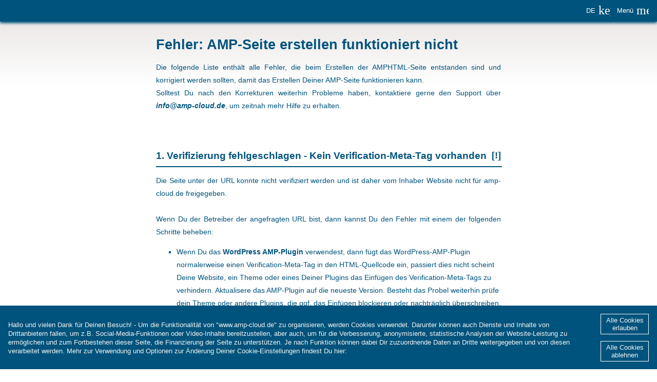

--- FILE ---
content_type: text/html; charset=UTF-8
request_url: https://soopermexican.com/tag/free-speech-banned/?amp=1
body_size: 13320
content:
<!DOCTYPE html> <html amp lang="de"> <head> <meta charset="utf-8" > <title>Fehler: AMP-Seite erstellen funktioniert nicht</title> <!-- DNS auflösen --> <link rel="dns-prefetch" href="//www.amp-cloud.de" > <link rel="preconnect" href="//www.amp-cloud.de" > <link rel="dns-prefetch" href="//cdn.ampproject.org" > <link rel="preconnect" href="//cdn.ampproject.org" > <link rel="dns-prefetch" href="//scripts.amp-cloud.de" /> <link rel="preconnect" href="//scripts.amp-cloud.de" /> <!-- Preloads --> <!-- Schriftarten laden --> <!-- Google Icons laden --> <!-- Wird über CSS geladen @font-face --> <!-- AMP Scripts --> <link rel="preload" href="//cdn.ampproject.org/v0.js" as="script" > <link rel="preload" href="//cdn.ampproject.org/v0/amp-analytics-0.1.js" as="script" > <link rel="preload" href="//cdn.ampproject.org/v0/amp-ad-0.1.js" as="script" > <link rel="preload" href="//cdn.ampproject.org/v0/amp-consent-0.1.js" as="script" > <link rel="preload" href="//cdn.ampproject.org/v0/amp-geo-0.1.js" as="script" > <link rel="preload" href="//cdn.ampproject.org/v0/amp-install-serviceworker-0.1.js" as="script" > <link rel="preload" href="//cdn.ampproject.org/v0/amp-bind-0.1.js" as="script" > <link rel="preload" href="//cdn.ampproject.org/v0/amp-social-share-0.1.js" as="script" > <!-- AMP Standards --> <!-- Standard Extensions --> <script async src="https://cdn.ampproject.org/v0.js"></script> <!-- Custom Extensions --> <script async custom-element="amp-analytics" src="https://cdn.ampproject.org/v0/amp-analytics-0.1.js"></script> <script async custom-element="amp-ad" src="https://cdn.ampproject.org/v0/amp-ad-0.1.js"></script> <script async custom-element="amp-consent" src="https://cdn.ampproject.org/v0/amp-consent-0.1.js"></script> <script async custom-element="amp-geo" src="https://cdn.ampproject.org/v0/amp-geo-0.1.js"></script> <script async custom-element="amp-install-serviceworker" src="https://cdn.ampproject.org/v0/amp-install-serviceworker-0.1.js"></script> <script async custom-element="amp-bind" src="https://cdn.ampproject.org/v0/amp-bind-0.1.js"></script> <script async custom-element="amp-social-share" src="https://cdn.ampproject.org/v0/amp-social-share-0.1.js"></script> <!-- Boilerplate --> <style amp-boilerplate>body{-webkit-animation:-amp-start 8s steps(1,end) 0s 1 normal both;-moz-animation:-amp-start 8s steps(1,end) 0s 1 normal both;-ms-animation:-amp-start 8s steps(1,end) 0s 1 normal both;animation:-amp-start 8s steps(1,end) 0s 1 normal both}@-webkit-keyframes -amp-start{from{visibility:hidden}to{visibility:visible}}@-moz-keyframes -amp-start{from{visibility:hidden}to{visibility:visible}}@-ms-keyframes -amp-start{from{visibility:hidden}to{visibility:visible}}@-o-keyframes -amp-start{from{visibility:hidden}to{visibility:visible}}@keyframes -amp-start{from{visibility:hidden}to{visibility:visible}}</style><noscript><style amp-boilerplate>body{-webkit-animation:none;-moz-animation:none;-ms-animation:none;animation:none}</style></noscript> <!-- PWA Manifest --> <link rel="manifest" href="https://www.amp-cloud.de/data/ws_manifest_data.php?hl=de" > <!-- Allgemeine Meta Tag --> <meta name="viewport" content="width=device-width,minimum-scale=1,initial-scale=1" > <meta name="robots" content="index, follow, max-image-preview:large" > <meta name="description" content="Eine Liste aller Fehler, die beim Erstellen der AMPHTML-Seite entstanden sind und korrigiert werden sollten, damit das Erstellen der AMP-Seite funktionieren kann." > <meta name="theme-color" content="#00537c" > <meta name="msapplication-navbutton-color" content="#00537c" > <meta name="apple-mobile-web-app-status-bar-style" content="#00537c" > <link rel="canonical" href="https://www.amp-cloud.de/fehler/amp-seite-erstellen-funktioniert-nicht.php?s=https%3A%2F%2Fsoopermexican.com%2Ftag%2Ffree-speech-banned%2F" > <!-- Meta Tags - Icons --> <link rel="icon" href="https://www.amp-cloud.de/bilder/Favicon/favicon-144x144.webp" > <link rel="shortcut icon" href="https://www.amp-cloud.de/bilder/Favicon/favicon-144x144.webp" > <link rel="apple-touch-icon" href="https://www.amp-cloud.de/bilder/apple-touch-icon-192x192.webp" > <link rel="apple-touch-icon" href="https://www.amp-cloud.de/bilder/apple-touch-icon-180x180.webp" > <!-- HREFLANG --> <link rel="alternate" hreflang="af" href="https://www.amp-cloud.de/fehler/amp-seite-erstellen-funktioniert-nicht.php?s=https%3A%2F%2Fsoopermexican.com%2Ftag%2Ffree-speech-banned%2F&hl=af" > <link rel="alternate" hreflang="am" href="https://www.amp-cloud.de/fehler/amp-seite-erstellen-funktioniert-nicht.php?s=https%3A%2F%2Fsoopermexican.com%2Ftag%2Ffree-speech-banned%2F&hl=am" > <link rel="alternate" hreflang="ar" href="https://www.amp-cloud.de/fehler/amp-seite-erstellen-funktioniert-nicht.php?s=https%3A%2F%2Fsoopermexican.com%2Ftag%2Ffree-speech-banned%2F&hl=ar" > <link rel="alternate" hreflang="az" href="https://www.amp-cloud.de/fehler/amp-seite-erstellen-funktioniert-nicht.php?s=https%3A%2F%2Fsoopermexican.com%2Ftag%2Ffree-speech-banned%2F&hl=az" > <link rel="alternate" hreflang="be" href="https://www.amp-cloud.de/fehler/amp-seite-erstellen-funktioniert-nicht.php?s=https%3A%2F%2Fsoopermexican.com%2Ftag%2Ffree-speech-banned%2F&hl=be" > <link rel="alternate" hreflang="bg" href="https://www.amp-cloud.de/fehler/amp-seite-erstellen-funktioniert-nicht.php?s=https%3A%2F%2Fsoopermexican.com%2Ftag%2Ffree-speech-banned%2F&hl=bg" > <link rel="alternate" hreflang="bn" href="https://www.amp-cloud.de/fehler/amp-seite-erstellen-funktioniert-nicht.php?s=https%3A%2F%2Fsoopermexican.com%2Ftag%2Ffree-speech-banned%2F&hl=bn" > <link rel="alternate" hreflang="bs" href="https://www.amp-cloud.de/fehler/amp-seite-erstellen-funktioniert-nicht.php?s=https%3A%2F%2Fsoopermexican.com%2Ftag%2Ffree-speech-banned%2F&hl=bs" > <link rel="alternate" hreflang="ca" href="https://www.amp-cloud.de/fehler/amp-seite-erstellen-funktioniert-nicht.php?s=https%3A%2F%2Fsoopermexican.com%2Ftag%2Ffree-speech-banned%2F&hl=ca" > <link rel="alternate" hreflang="ceb" href="https://www.amp-cloud.de/fehler/amp-seite-erstellen-funktioniert-nicht.php?s=https%3A%2F%2Fsoopermexican.com%2Ftag%2Ffree-speech-banned%2F&hl=ceb" > <link rel="alternate" hreflang="co" href="https://www.amp-cloud.de/fehler/amp-seite-erstellen-funktioniert-nicht.php?s=https%3A%2F%2Fsoopermexican.com%2Ftag%2Ffree-speech-banned%2F&hl=co" > <link rel="alternate" hreflang="cs" href="https://www.amp-cloud.de/fehler/amp-seite-erstellen-funktioniert-nicht.php?s=https%3A%2F%2Fsoopermexican.com%2Ftag%2Ffree-speech-banned%2F&hl=cs" > <link rel="alternate" hreflang="cy" href="https://www.amp-cloud.de/fehler/amp-seite-erstellen-funktioniert-nicht.php?s=https%3A%2F%2Fsoopermexican.com%2Ftag%2Ffree-speech-banned%2F&hl=cy" > <link rel="alternate" hreflang="da" href="https://www.amp-cloud.de/fehler/amp-seite-erstellen-funktioniert-nicht.php?s=https%3A%2F%2Fsoopermexican.com%2Ftag%2Ffree-speech-banned%2F&hl=da" > <link rel="alternate" hreflang="de" href="https://www.amp-cloud.de/fehler/amp-seite-erstellen-funktioniert-nicht.php?s=https%3A%2F%2Fsoopermexican.com%2Ftag%2Ffree-speech-banned%2F" > <link rel="alternate" hreflang="el" href="https://www.amp-cloud.de/fehler/amp-seite-erstellen-funktioniert-nicht.php?s=https%3A%2F%2Fsoopermexican.com%2Ftag%2Ffree-speech-banned%2F&hl=el" > <link rel="alternate" hreflang="en" href="https://www.amp-cloud.de/fehler/amp-seite-erstellen-funktioniert-nicht.php?s=https%3A%2F%2Fsoopermexican.com%2Ftag%2Ffree-speech-banned%2F&hl=en" > <link rel="alternate" hreflang="eo" href="https://www.amp-cloud.de/fehler/amp-seite-erstellen-funktioniert-nicht.php?s=https%3A%2F%2Fsoopermexican.com%2Ftag%2Ffree-speech-banned%2F&hl=eo" > <link rel="alternate" hreflang="es" href="https://www.amp-cloud.de/fehler/amp-seite-erstellen-funktioniert-nicht.php?s=https%3A%2F%2Fsoopermexican.com%2Ftag%2Ffree-speech-banned%2F&hl=es" > <link rel="alternate" hreflang="et" href="https://www.amp-cloud.de/fehler/amp-seite-erstellen-funktioniert-nicht.php?s=https%3A%2F%2Fsoopermexican.com%2Ftag%2Ffree-speech-banned%2F&hl=et" > <link rel="alternate" hreflang="eu" href="https://www.amp-cloud.de/fehler/amp-seite-erstellen-funktioniert-nicht.php?s=https%3A%2F%2Fsoopermexican.com%2Ftag%2Ffree-speech-banned%2F&hl=eu" > <link rel="alternate" hreflang="fa" href="https://www.amp-cloud.de/fehler/amp-seite-erstellen-funktioniert-nicht.php?s=https%3A%2F%2Fsoopermexican.com%2Ftag%2Ffree-speech-banned%2F&hl=fa" > <link rel="alternate" hreflang="fi" href="https://www.amp-cloud.de/fehler/amp-seite-erstellen-funktioniert-nicht.php?s=https%3A%2F%2Fsoopermexican.com%2Ftag%2Ffree-speech-banned%2F&hl=fi" > <link rel="alternate" hreflang="fr" href="https://www.amp-cloud.de/fehler/amp-seite-erstellen-funktioniert-nicht.php?s=https%3A%2F%2Fsoopermexican.com%2Ftag%2Ffree-speech-banned%2F&hl=fr" > <link rel="alternate" hreflang="fy" href="https://www.amp-cloud.de/fehler/amp-seite-erstellen-funktioniert-nicht.php?s=https%3A%2F%2Fsoopermexican.com%2Ftag%2Ffree-speech-banned%2F&hl=fy" > <link rel="alternate" hreflang="ga" href="https://www.amp-cloud.de/fehler/amp-seite-erstellen-funktioniert-nicht.php?s=https%3A%2F%2Fsoopermexican.com%2Ftag%2Ffree-speech-banned%2F&hl=ga" > <link rel="alternate" hreflang="gd" href="https://www.amp-cloud.de/fehler/amp-seite-erstellen-funktioniert-nicht.php?s=https%3A%2F%2Fsoopermexican.com%2Ftag%2Ffree-speech-banned%2F&hl=gd" > <link rel="alternate" hreflang="gl" href="https://www.amp-cloud.de/fehler/amp-seite-erstellen-funktioniert-nicht.php?s=https%3A%2F%2Fsoopermexican.com%2Ftag%2Ffree-speech-banned%2F&hl=gl" > <link rel="alternate" hreflang="gu" href="https://www.amp-cloud.de/fehler/amp-seite-erstellen-funktioniert-nicht.php?s=https%3A%2F%2Fsoopermexican.com%2Ftag%2Ffree-speech-banned%2F&hl=gu" > <link rel="alternate" hreflang="ha" href="https://www.amp-cloud.de/fehler/amp-seite-erstellen-funktioniert-nicht.php?s=https%3A%2F%2Fsoopermexican.com%2Ftag%2Ffree-speech-banned%2F&hl=ha" > <link rel="alternate" hreflang="haw" href="https://www.amp-cloud.de/fehler/amp-seite-erstellen-funktioniert-nicht.php?s=https%3A%2F%2Fsoopermexican.com%2Ftag%2Ffree-speech-banned%2F&hl=haw" > <link rel="alternate" hreflang="hi" href="https://www.amp-cloud.de/fehler/amp-seite-erstellen-funktioniert-nicht.php?s=https%3A%2F%2Fsoopermexican.com%2Ftag%2Ffree-speech-banned%2F&hl=hi" > <link rel="alternate" hreflang="hmn" href="https://www.amp-cloud.de/fehler/amp-seite-erstellen-funktioniert-nicht.php?s=https%3A%2F%2Fsoopermexican.com%2Ftag%2Ffree-speech-banned%2F&hl=hmn" > <link rel="alternate" hreflang="hr" href="https://www.amp-cloud.de/fehler/amp-seite-erstellen-funktioniert-nicht.php?s=https%3A%2F%2Fsoopermexican.com%2Ftag%2Ffree-speech-banned%2F&hl=hr" > <link rel="alternate" hreflang="ht" href="https://www.amp-cloud.de/fehler/amp-seite-erstellen-funktioniert-nicht.php?s=https%3A%2F%2Fsoopermexican.com%2Ftag%2Ffree-speech-banned%2F&hl=ht" > <link rel="alternate" hreflang="hu" href="https://www.amp-cloud.de/fehler/amp-seite-erstellen-funktioniert-nicht.php?s=https%3A%2F%2Fsoopermexican.com%2Ftag%2Ffree-speech-banned%2F&hl=hu" > <link rel="alternate" hreflang="hy" href="https://www.amp-cloud.de/fehler/amp-seite-erstellen-funktioniert-nicht.php?s=https%3A%2F%2Fsoopermexican.com%2Ftag%2Ffree-speech-banned%2F&hl=hy" > <link rel="alternate" hreflang="id" href="https://www.amp-cloud.de/fehler/amp-seite-erstellen-funktioniert-nicht.php?s=https%3A%2F%2Fsoopermexican.com%2Ftag%2Ffree-speech-banned%2F&hl=id" > <link rel="alternate" hreflang="ig" href="https://www.amp-cloud.de/fehler/amp-seite-erstellen-funktioniert-nicht.php?s=https%3A%2F%2Fsoopermexican.com%2Ftag%2Ffree-speech-banned%2F&hl=ig" > <link rel="alternate" hreflang="is" href="https://www.amp-cloud.de/fehler/amp-seite-erstellen-funktioniert-nicht.php?s=https%3A%2F%2Fsoopermexican.com%2Ftag%2Ffree-speech-banned%2F&hl=is" > <link rel="alternate" hreflang="it" href="https://www.amp-cloud.de/fehler/amp-seite-erstellen-funktioniert-nicht.php?s=https%3A%2F%2Fsoopermexican.com%2Ftag%2Ffree-speech-banned%2F&hl=it" > <link rel="alternate" hreflang="iw" href="https://www.amp-cloud.de/fehler/amp-seite-erstellen-funktioniert-nicht.php?s=https%3A%2F%2Fsoopermexican.com%2Ftag%2Ffree-speech-banned%2F&hl=iw" > <link rel="alternate" hreflang="ja" href="https://www.amp-cloud.de/fehler/amp-seite-erstellen-funktioniert-nicht.php?s=https%3A%2F%2Fsoopermexican.com%2Ftag%2Ffree-speech-banned%2F&hl=ja" > <link rel="alternate" hreflang="jv" href="https://www.amp-cloud.de/fehler/amp-seite-erstellen-funktioniert-nicht.php?s=https%3A%2F%2Fsoopermexican.com%2Ftag%2Ffree-speech-banned%2F&hl=jv" > <link rel="alternate" hreflang="ka" href="https://www.amp-cloud.de/fehler/amp-seite-erstellen-funktioniert-nicht.php?s=https%3A%2F%2Fsoopermexican.com%2Ftag%2Ffree-speech-banned%2F&hl=ka" > <link rel="alternate" hreflang="kk" href="https://www.amp-cloud.de/fehler/amp-seite-erstellen-funktioniert-nicht.php?s=https%3A%2F%2Fsoopermexican.com%2Ftag%2Ffree-speech-banned%2F&hl=kk" > <link rel="alternate" hreflang="km" href="https://www.amp-cloud.de/fehler/amp-seite-erstellen-funktioniert-nicht.php?s=https%3A%2F%2Fsoopermexican.com%2Ftag%2Ffree-speech-banned%2F&hl=km" > <link rel="alternate" hreflang="kn" href="https://www.amp-cloud.de/fehler/amp-seite-erstellen-funktioniert-nicht.php?s=https%3A%2F%2Fsoopermexican.com%2Ftag%2Ffree-speech-banned%2F&hl=kn" > <link rel="alternate" hreflang="ko" href="https://www.amp-cloud.de/fehler/amp-seite-erstellen-funktioniert-nicht.php?s=https%3A%2F%2Fsoopermexican.com%2Ftag%2Ffree-speech-banned%2F&hl=ko" > <link rel="alternate" hreflang="ku" href="https://www.amp-cloud.de/fehler/amp-seite-erstellen-funktioniert-nicht.php?s=https%3A%2F%2Fsoopermexican.com%2Ftag%2Ffree-speech-banned%2F&hl=ku" > <link rel="alternate" hreflang="ky" href="https://www.amp-cloud.de/fehler/amp-seite-erstellen-funktioniert-nicht.php?s=https%3A%2F%2Fsoopermexican.com%2Ftag%2Ffree-speech-banned%2F&hl=ky" > <link rel="alternate" hreflang="la" href="https://www.amp-cloud.de/fehler/amp-seite-erstellen-funktioniert-nicht.php?s=https%3A%2F%2Fsoopermexican.com%2Ftag%2Ffree-speech-banned%2F&hl=la" > <link rel="alternate" hreflang="lb" href="https://www.amp-cloud.de/fehler/amp-seite-erstellen-funktioniert-nicht.php?s=https%3A%2F%2Fsoopermexican.com%2Ftag%2Ffree-speech-banned%2F&hl=lb" > <link rel="alternate" hreflang="lo" href="https://www.amp-cloud.de/fehler/amp-seite-erstellen-funktioniert-nicht.php?s=https%3A%2F%2Fsoopermexican.com%2Ftag%2Ffree-speech-banned%2F&hl=lo" > <link rel="alternate" hreflang="lt" href="https://www.amp-cloud.de/fehler/amp-seite-erstellen-funktioniert-nicht.php?s=https%3A%2F%2Fsoopermexican.com%2Ftag%2Ffree-speech-banned%2F&hl=lt" > <link rel="alternate" hreflang="lv" href="https://www.amp-cloud.de/fehler/amp-seite-erstellen-funktioniert-nicht.php?s=https%3A%2F%2Fsoopermexican.com%2Ftag%2Ffree-speech-banned%2F&hl=lv" > <link rel="alternate" hreflang="mg" href="https://www.amp-cloud.de/fehler/amp-seite-erstellen-funktioniert-nicht.php?s=https%3A%2F%2Fsoopermexican.com%2Ftag%2Ffree-speech-banned%2F&hl=mg" > <link rel="alternate" hreflang="mi" href="https://www.amp-cloud.de/fehler/amp-seite-erstellen-funktioniert-nicht.php?s=https%3A%2F%2Fsoopermexican.com%2Ftag%2Ffree-speech-banned%2F&hl=mi" > <link rel="alternate" hreflang="mk" href="https://www.amp-cloud.de/fehler/amp-seite-erstellen-funktioniert-nicht.php?s=https%3A%2F%2Fsoopermexican.com%2Ftag%2Ffree-speech-banned%2F&hl=mk" > <link rel="alternate" hreflang="ml" href="https://www.amp-cloud.de/fehler/amp-seite-erstellen-funktioniert-nicht.php?s=https%3A%2F%2Fsoopermexican.com%2Ftag%2Ffree-speech-banned%2F&hl=ml" > <link rel="alternate" hreflang="mn" href="https://www.amp-cloud.de/fehler/amp-seite-erstellen-funktioniert-nicht.php?s=https%3A%2F%2Fsoopermexican.com%2Ftag%2Ffree-speech-banned%2F&hl=mn" > <link rel="alternate" hreflang="mr" href="https://www.amp-cloud.de/fehler/amp-seite-erstellen-funktioniert-nicht.php?s=https%3A%2F%2Fsoopermexican.com%2Ftag%2Ffree-speech-banned%2F&hl=mr" > <link rel="alternate" hreflang="ms" href="https://www.amp-cloud.de/fehler/amp-seite-erstellen-funktioniert-nicht.php?s=https%3A%2F%2Fsoopermexican.com%2Ftag%2Ffree-speech-banned%2F&hl=ms" > <link rel="alternate" hreflang="mt" href="https://www.amp-cloud.de/fehler/amp-seite-erstellen-funktioniert-nicht.php?s=https%3A%2F%2Fsoopermexican.com%2Ftag%2Ffree-speech-banned%2F&hl=mt" > <link rel="alternate" hreflang="my" href="https://www.amp-cloud.de/fehler/amp-seite-erstellen-funktioniert-nicht.php?s=https%3A%2F%2Fsoopermexican.com%2Ftag%2Ffree-speech-banned%2F&hl=my" > <link rel="alternate" hreflang="ne" href="https://www.amp-cloud.de/fehler/amp-seite-erstellen-funktioniert-nicht.php?s=https%3A%2F%2Fsoopermexican.com%2Ftag%2Ffree-speech-banned%2F&hl=ne" > <link rel="alternate" hreflang="nl" href="https://www.amp-cloud.de/fehler/amp-seite-erstellen-funktioniert-nicht.php?s=https%3A%2F%2Fsoopermexican.com%2Ftag%2Ffree-speech-banned%2F&hl=nl" > <link rel="alternate" hreflang="no" href="https://www.amp-cloud.de/fehler/amp-seite-erstellen-funktioniert-nicht.php?s=https%3A%2F%2Fsoopermexican.com%2Ftag%2Ffree-speech-banned%2F&hl=no" > <link rel="alternate" hreflang="ny" href="https://www.amp-cloud.de/fehler/amp-seite-erstellen-funktioniert-nicht.php?s=https%3A%2F%2Fsoopermexican.com%2Ftag%2Ffree-speech-banned%2F&hl=ny" > <link rel="alternate" hreflang="or" href="https://www.amp-cloud.de/fehler/amp-seite-erstellen-funktioniert-nicht.php?s=https%3A%2F%2Fsoopermexican.com%2Ftag%2Ffree-speech-banned%2F&hl=or" > <link rel="alternate" hreflang="pa" href="https://www.amp-cloud.de/fehler/amp-seite-erstellen-funktioniert-nicht.php?s=https%3A%2F%2Fsoopermexican.com%2Ftag%2Ffree-speech-banned%2F&hl=pa" > <link rel="alternate" hreflang="pl" href="https://www.amp-cloud.de/fehler/amp-seite-erstellen-funktioniert-nicht.php?s=https%3A%2F%2Fsoopermexican.com%2Ftag%2Ffree-speech-banned%2F&hl=pl" > <link rel="alternate" hreflang="ps" href="https://www.amp-cloud.de/fehler/amp-seite-erstellen-funktioniert-nicht.php?s=https%3A%2F%2Fsoopermexican.com%2Ftag%2Ffree-speech-banned%2F&hl=ps" > <link rel="alternate" hreflang="pt" href="https://www.amp-cloud.de/fehler/amp-seite-erstellen-funktioniert-nicht.php?s=https%3A%2F%2Fsoopermexican.com%2Ftag%2Ffree-speech-banned%2F&hl=pt" > <link rel="alternate" hreflang="ro" href="https://www.amp-cloud.de/fehler/amp-seite-erstellen-funktioniert-nicht.php?s=https%3A%2F%2Fsoopermexican.com%2Ftag%2Ffree-speech-banned%2F&hl=ro" > <link rel="alternate" hreflang="ru" href="https://www.amp-cloud.de/fehler/amp-seite-erstellen-funktioniert-nicht.php?s=https%3A%2F%2Fsoopermexican.com%2Ftag%2Ffree-speech-banned%2F&hl=ru" > <link rel="alternate" hreflang="rw" href="https://www.amp-cloud.de/fehler/amp-seite-erstellen-funktioniert-nicht.php?s=https%3A%2F%2Fsoopermexican.com%2Ftag%2Ffree-speech-banned%2F&hl=rw" > <link rel="alternate" hreflang="sd" href="https://www.amp-cloud.de/fehler/amp-seite-erstellen-funktioniert-nicht.php?s=https%3A%2F%2Fsoopermexican.com%2Ftag%2Ffree-speech-banned%2F&hl=sd" > <link rel="alternate" hreflang="si" href="https://www.amp-cloud.de/fehler/amp-seite-erstellen-funktioniert-nicht.php?s=https%3A%2F%2Fsoopermexican.com%2Ftag%2Ffree-speech-banned%2F&hl=si" > <link rel="alternate" hreflang="sk" href="https://www.amp-cloud.de/fehler/amp-seite-erstellen-funktioniert-nicht.php?s=https%3A%2F%2Fsoopermexican.com%2Ftag%2Ffree-speech-banned%2F&hl=sk" > <link rel="alternate" hreflang="sl" href="https://www.amp-cloud.de/fehler/amp-seite-erstellen-funktioniert-nicht.php?s=https%3A%2F%2Fsoopermexican.com%2Ftag%2Ffree-speech-banned%2F&hl=sl" > <link rel="alternate" hreflang="sm" href="https://www.amp-cloud.de/fehler/amp-seite-erstellen-funktioniert-nicht.php?s=https%3A%2F%2Fsoopermexican.com%2Ftag%2Ffree-speech-banned%2F&hl=sm" > <link rel="alternate" hreflang="sn" href="https://www.amp-cloud.de/fehler/amp-seite-erstellen-funktioniert-nicht.php?s=https%3A%2F%2Fsoopermexican.com%2Ftag%2Ffree-speech-banned%2F&hl=sn" > <link rel="alternate" hreflang="so" href="https://www.amp-cloud.de/fehler/amp-seite-erstellen-funktioniert-nicht.php?s=https%3A%2F%2Fsoopermexican.com%2Ftag%2Ffree-speech-banned%2F&hl=so" > <link rel="alternate" hreflang="sq" href="https://www.amp-cloud.de/fehler/amp-seite-erstellen-funktioniert-nicht.php?s=https%3A%2F%2Fsoopermexican.com%2Ftag%2Ffree-speech-banned%2F&hl=sq" > <link rel="alternate" hreflang="sr" href="https://www.amp-cloud.de/fehler/amp-seite-erstellen-funktioniert-nicht.php?s=https%3A%2F%2Fsoopermexican.com%2Ftag%2Ffree-speech-banned%2F&hl=sr" > <link rel="alternate" hreflang="st" href="https://www.amp-cloud.de/fehler/amp-seite-erstellen-funktioniert-nicht.php?s=https%3A%2F%2Fsoopermexican.com%2Ftag%2Ffree-speech-banned%2F&hl=st" > <link rel="alternate" hreflang="su" href="https://www.amp-cloud.de/fehler/amp-seite-erstellen-funktioniert-nicht.php?s=https%3A%2F%2Fsoopermexican.com%2Ftag%2Ffree-speech-banned%2F&hl=su" > <link rel="alternate" hreflang="sv" href="https://www.amp-cloud.de/fehler/amp-seite-erstellen-funktioniert-nicht.php?s=https%3A%2F%2Fsoopermexican.com%2Ftag%2Ffree-speech-banned%2F&hl=sv" > <link rel="alternate" hreflang="sw" href="https://www.amp-cloud.de/fehler/amp-seite-erstellen-funktioniert-nicht.php?s=https%3A%2F%2Fsoopermexican.com%2Ftag%2Ffree-speech-banned%2F&hl=sw" > <link rel="alternate" hreflang="ta" href="https://www.amp-cloud.de/fehler/amp-seite-erstellen-funktioniert-nicht.php?s=https%3A%2F%2Fsoopermexican.com%2Ftag%2Ffree-speech-banned%2F&hl=ta" > <link rel="alternate" hreflang="te" href="https://www.amp-cloud.de/fehler/amp-seite-erstellen-funktioniert-nicht.php?s=https%3A%2F%2Fsoopermexican.com%2Ftag%2Ffree-speech-banned%2F&hl=te" > <link rel="alternate" hreflang="tg" href="https://www.amp-cloud.de/fehler/amp-seite-erstellen-funktioniert-nicht.php?s=https%3A%2F%2Fsoopermexican.com%2Ftag%2Ffree-speech-banned%2F&hl=tg" > <link rel="alternate" hreflang="th" href="https://www.amp-cloud.de/fehler/amp-seite-erstellen-funktioniert-nicht.php?s=https%3A%2F%2Fsoopermexican.com%2Ftag%2Ffree-speech-banned%2F&hl=th" > <link rel="alternate" hreflang="tk" href="https://www.amp-cloud.de/fehler/amp-seite-erstellen-funktioniert-nicht.php?s=https%3A%2F%2Fsoopermexican.com%2Ftag%2Ffree-speech-banned%2F&hl=tk" > <link rel="alternate" hreflang="tl" href="https://www.amp-cloud.de/fehler/amp-seite-erstellen-funktioniert-nicht.php?s=https%3A%2F%2Fsoopermexican.com%2Ftag%2Ffree-speech-banned%2F&hl=tl" > <link rel="alternate" hreflang="tr" href="https://www.amp-cloud.de/fehler/amp-seite-erstellen-funktioniert-nicht.php?s=https%3A%2F%2Fsoopermexican.com%2Ftag%2Ffree-speech-banned%2F&hl=tr" > <link rel="alternate" hreflang="tt" href="https://www.amp-cloud.de/fehler/amp-seite-erstellen-funktioniert-nicht.php?s=https%3A%2F%2Fsoopermexican.com%2Ftag%2Ffree-speech-banned%2F&hl=tt" > <link rel="alternate" hreflang="tw" href="https://www.amp-cloud.de/fehler/amp-seite-erstellen-funktioniert-nicht.php?s=https%3A%2F%2Fsoopermexican.com%2Ftag%2Ffree-speech-banned%2F&hl=tw" > <link rel="alternate" hreflang="ug" href="https://www.amp-cloud.de/fehler/amp-seite-erstellen-funktioniert-nicht.php?s=https%3A%2F%2Fsoopermexican.com%2Ftag%2Ffree-speech-banned%2F&hl=ug" > <link rel="alternate" hreflang="uk" href="https://www.amp-cloud.de/fehler/amp-seite-erstellen-funktioniert-nicht.php?s=https%3A%2F%2Fsoopermexican.com%2Ftag%2Ffree-speech-banned%2F&hl=uk" > <link rel="alternate" hreflang="ur" href="https://www.amp-cloud.de/fehler/amp-seite-erstellen-funktioniert-nicht.php?s=https%3A%2F%2Fsoopermexican.com%2Ftag%2Ffree-speech-banned%2F&hl=ur" > <link rel="alternate" hreflang="uz" href="https://www.amp-cloud.de/fehler/amp-seite-erstellen-funktioniert-nicht.php?s=https%3A%2F%2Fsoopermexican.com%2Ftag%2Ffree-speech-banned%2F&hl=uz" > <link rel="alternate" hreflang="vi" href="https://www.amp-cloud.de/fehler/amp-seite-erstellen-funktioniert-nicht.php?s=https%3A%2F%2Fsoopermexican.com%2Ftag%2Ffree-speech-banned%2F&hl=vi" > <link rel="alternate" hreflang="xh" href="https://www.amp-cloud.de/fehler/amp-seite-erstellen-funktioniert-nicht.php?s=https%3A%2F%2Fsoopermexican.com%2Ftag%2Ffree-speech-banned%2F&hl=xh" > <link rel="alternate" hreflang="yi" href="https://www.amp-cloud.de/fehler/amp-seite-erstellen-funktioniert-nicht.php?s=https%3A%2F%2Fsoopermexican.com%2Ftag%2Ffree-speech-banned%2F&hl=yi" > <link rel="alternate" hreflang="yo" href="https://www.amp-cloud.de/fehler/amp-seite-erstellen-funktioniert-nicht.php?s=https%3A%2F%2Fsoopermexican.com%2Ftag%2Ffree-speech-banned%2F&hl=yo" > <link rel="alternate" hreflang="zh" href="https://www.amp-cloud.de/fehler/amp-seite-erstellen-funktioniert-nicht.php?s=https%3A%2F%2Fsoopermexican.com%2Ftag%2Ffree-speech-banned%2F&hl=zh" > <link rel="alternate" hreflang="zu" href="https://www.amp-cloud.de/fehler/amp-seite-erstellen-funktioniert-nicht.php?s=https%3A%2F%2Fsoopermexican.com%2Ftag%2Ffree-speech-banned%2F&hl=zu" > <link rel="alternate" hreflang="x-default" href="https://www.amp-cloud.de/fehler/amp-seite-erstellen-funktioniert-nicht.php?s=https%3A%2F%2Fsoopermexican.com%2Ftag%2Ffree-speech-banned%2F&hl=en" > <!-- Open Graph --> <meta property="og:title" content="Fehler: AMP-Seite erstellen funktioniert nicht" > <meta property="og:description" content="Eine Liste aller Fehler, die beim Erstellen der AMPHTML-Seite entstanden sind und korrigiert werden sollten, damit das Erstellen der AMP-Seite funktionieren kann." > <meta property="og:site_name" content="amp-cloud.de" > <meta property="og:url" content="https://www.amp-cloud.de/fehler/amp-seite-erstellen-funktioniert-nicht.php?s=https%3A%2F%2Fsoopermexican.com%2Ftag%2Ffree-speech-banned%2F" > <meta property="og:image" content="https://www.amp-cloud.de/bilder/amp-cloud-logo-social-007.webp" > <meta property="fb:app_id" content="1060881627308890" > <meta property="og:type" content="article" > <meta name="twitter:title" content="Fehler: AMP-Seite erstellen funktioniert nicht" > <meta name="twitter:description" content="Eine Liste aller Fehler, die beim Erstellen der AMPHTML-Seite entstanden sind und korrigiert werden sollten, damit das Erstellen der AMP-Seite funktionieren kann." > <meta name="twitter:site" content="amp-cloud.de" > <meta name="twitter:image:src" content="https://www.amp-cloud.de/bilder/amp-cloud-logo-social-007.webp" > <meta name="twitter:card" content="summary" > <!-- CSS --> <style amp-custom> @font-face { font-family : 'Material Icons'; font-display : swap ; font-style : normal; font-weight : 400; src : local('Material Icons'), local('MaterialIcons-Regular'), url('https://www.amp-cloud.de/data/fonts/MaterialIcons/MaterialIcons-Regular.woff') format('woff'), url('https://www.amp-cloud.de/data/fonts/MaterialIcons/MaterialIcons-Regular.woff2') format('woff2'), url('https://www.amp-cloud.de/data/fonts/MaterialIcons/MaterialIcons-Regular.eot') format('eot'), url('https://www.amp-cloud.de/data/fonts/MaterialIcons/MaterialIcons-Regular.ttf') format('truetype'); } .material-icons { font-family: 'Material Icons'; font-weight: normal; font-style: normal; font-size: 24px; /* Preferred icon size */ display: inline-block; line-height: 1; text-transform: none; letter-spacing: normal; word-wrap: normal; white-space: nowrap; direction: ltr; /* Support for all WebKit browsers. */ -webkit-font-smoothing: antialiased; /* Support for Safari and Chrome. */ text-rendering: optimizeLegibility; /* Support for Firefox. */ -moz-osx-font-smoothing: grayscale; /* Support for IE. */ font-feature-settings: 'liga'; } .consent_bar { color : #f4f4f4; border-top : solid 1px #00537c; background-color : #00537c; padding : 0.5em 1em; } .consent_elemente { display : flex; justify-content : space-between; align-items : center; } .consent_text { max-height : 10em; font-size : 0.8em; line-height : 1.4em; overflow-y : auto; padding : 0em 0.5em 0em 0em; margin : 0em 1em 0em 0em; } .consent_text::-webkit-scrollbar { width : 0.2em; } .consent_text::-webkit-scrollbar-track { border-radius : 0.1em; background : #f4f4f4; } .consent_text::-webkit-scrollbar-thumb { border-radius : 0.1em; background : #888; } .consent_text::-webkit-scrollbar-thumb:hover { background : #ff7f00; } .consent_text::-webkit-scrollbar-button { height : 0.3em; } .consent_link { color : #00537c; font-weight : bold; } .consent_buttons_div { display : flex; justify-content : space-between; flex-direction : column; align-items : center; } .consent_button { width : 100%; min-width : 3em; text-align : center; color : #f4f4f4; background-color : unset; border : solid 1px #ffffff; padding : 0.3em 0.5em; margin : 0.5em 1em; } .consent_button:hover { background-color : #ff7f00; border : solid 1px #ff7f00; cursor : pointer; } .footerbar { width : 100%; border-top : 1px solid #f4f4f4; } .footer_div { display : flex; justify-content : space-between; align-items : center; padding : 1em; } .footer_links { display : flex; flex-direction : column; align-items : flex-end; width : 100%; margin : 0em 1em; } .footer_link { font-size : 0.75em; letter-spacing : 0.06em; color : #f4f4f4; text-align : center; margin-bottom : 0.5em; } .footer_link:hover { font-size : 0.75em; letter-spacing : 0.06em; color : #ff7f00; text-align : center; } .footer_certifications { width : 20%; min-width : 50px; max-width : 200px; } .footer_logo_madeingermany { border-radius : 0.3em; } .footer_social { display : flex; justify-content : flex-start; align-items : flex-start; } .footer_share_icon_div { display : flex; justify-content : center; align-items : flex-start; } .material-icons.footer_share_icon { font-size : 1.5em; color : #f4f4f4; border : solid 2px #f4f4f4; border-radius : 50%; padding : 0.25em 0.35em 0.25em 0.25em; cursor : pointer; } .material-icons.footer_share_icon:hover { color : #ff7f00; border-color : #ff7f00; } .material-icons.footer_share_icon_aktiv { font-size : 1.5em; color : #ff7f00; border : solid 2px #ff7f00; border-radius : 50%; padding : 0.25em 0.35em 0.25em 0.25em; cursor : pointer; } .footer_copyright { font-size : small; color : #f4f4f4; text-align : center ; padding : 1em; } @media screen and (max-width: 42em) { .footer_div { display : flex; justify-content : center; align-items : center; flex-wrap : wrap; padding : 1em; } .footer_social { display : unset; justify-content : unset; align-items : unset; } .footer_links { align-items : center; margin : 1em; } .footer_certifications { width : 100%; } } html { scroll-behavior : smooth; } body, html { font-family : Verdana, Arial; color : #00537c; line-height : 1.6em; background : linear-gradient(180deg, rgba(229,225,223,1) 0%, rgba(255,255,255,1) 10%); } h1 { font-family : Verdana, Arial; font-size : 1.7em; line-height : 1.3em; word-break : break-word; margin : 1em 0 0 0; } h2, h3, h4, h5 { font-family : Verdana, Arial; font-size : 1.2em; word-break : break-word; margin-bottom : 0.25em; } p { font-family : Verdana, Arial; font-size : 0.9em; word-break : break-word; text-align : justify ; } ul, ol { font-family : Verdana, Arial; font-size : 0.9em; } ul { list-style-type : square; } ol { } ul.sublist, ol.sublist { padding : 0 0 0 1.5em; } div.imgSublist { padding : 0.9em 25% 0.8em 0; } ol.howto ,ul.howto { padding : 0 1.5em; } a { color : #00537c; } a.hide { text-decoration : none; } a.hide:hover { color : #ff7f00; } a.textlink { color : #ff7f00; } a.textlink:hover { color : #00537c; } code { word-break : break-all; } .code { border : solid 1px #00537c; border-radius : 0.3em; margin : 1em 0; padding : 1em 0.5em ; } .breakall { word-break : break-all; } .display_none { display : none; } .center { text-align : center; } .left { text-align : left; } .right { text-align : right; } .text_anmerkung { font-size : 0.8em; } .link_anmerkung { color : #00537c; } .link_anmerkung:hover { color : #0000ff; } .screen_area { display : flex; justify-content : space-between; flex-direction : column; min-height : 100vh; } .top_area { } .menubar_layout { position : sticky; top : 0; display : flex; flex-direction : column; align-items : flex-start; width : 100%; background-color : #00537c; border-bottom : solid 1px #00537c; box-shadow : 0px 3px 5px #00537c; z-index : 100; } .menubar_height { height : fit-content; } .menubar_height_active { height : 100vh; } .menubar_front { display : flex; justify-content : space-between; align-items : center; width : calc(100% - 2em); height : 1.5em; overflow : hidden; padding : 0.5em 1em; } .menubar_front_border { border-bottom : solid 1px #00537c; } .menubar_front_border_active { border-bottom : solid 1px #006699; } .menubar_nav { display : flex; flex-direction : column; align-items : flex-start; min-width : calc( 100% - 0.2em ); max-height : 100vh; overflow-y : auto; color : #f4f4f4; border-top : solid 1px #00537c; background-color : #00537c; padding : 0.5em 0; } .menubar_nav::-webkit-scrollbar { width : 0.2em; } .menubar_nav::-webkit-scrollbar-track { border-radius : 0.1em; background : #f4f4f4; } .menubar_nav::-webkit-scrollbar-thumb { border-radius : 0.1em; background : #888; } .menubar_nav::-webkit-scrollbar-thumb:hover { background : #ff7f00; } .menubar_nav::-webkit-scrollbar-button { height : 0.3em; } .menu_punktzeile { display : flex; justify-content : space-between; align-items : center; width : calc(100% - 2em); font-family : Verdana, Arial; font-size : small ; color : inherit; text-decoration : none; padding : 0.25em 1em; } .menu_punktzeile:hover { background-color : rgba(255, 127, 0, 0.5); } .menu_punktzeile:hover .material-icons.menupunkt_icon { color : #ff7f00; } .menu_punktzeile:hover b.menupunkt_icon { color : #ff7f00; } .menu_punktlink { color : inherit; text-decoration : none; } .menu_punkt { display : flex; justify-content : flex-start; align-items : center; } .material-icons.menupunkt_icon { width : 1.2em; } .menu_text { margin : 0 1em; } .menu_text_andere { margin : 0 0.5em 0 2.5em; } .menu_area_box { display : grid; grid-gap : 0.7em; grid-auto-flow : column; max-width : 15em; height : 100%; overflow : hidden; } .menu_area { display : flex; justify-content : flex-end; align-items : center; max-width : 10em; height : 100%; color : #ffffff; overflow : hidden; cursor : pointer; } .menu_area:hover { color : #ff7f00; } .material-icons.mainmenu { width : 1em; overflow : hidden; } .menu_bez { font-size : small; margin : 0 0.5em 0 0; } .menu_trenner_decor { width : calc(100% - 2.3em); border : solid 1px #006699; border-bottom : unset; } .menu_box_language { display : flex; flex-wrap : wrap; justify-content : flex-end; width : 100%; } .menu_punktzeile_language { display : flex; justify-content : flex-end; align-items : center; width : calc(20% - 2em); font-family : Verdana, Arial; font-size : small ; color : inherit; text-decoration : none; padding : 0.5em 1em; } .menu_punktlink_language_link { display : flex; justify-content : flex-end; align-items : center; min-width : 16%; color : inherit; text-decoration : none; padding-left : 1em; } .menu_punktlink_language_link:hover { color : #ff7f00; background-color : rgba(244,244,244, 0.3); border-radius : 0.3em 0 0 0.3em; } .menu_punkt_language_flagge_box { margin : 0 0 0 1.2em; } .menu_punkt_language_flagge { min-width : 64px; min-height : 28px; border : solid 1px; } .menu_punkt_language_langcode { font-weight : bold; } .logo_area { width : 8em; max-width : 90%; margin : 0.3em 0 0 0; } .bottom_area { background : #00537c; margin-top : 2em; } .block_area_div { margin : 0; } .block_area { display : flex; justify-content : center; flex-direction : column; width : 100%; margin : 3.5em auto 1.5em auto; } .block_area_head_layout { display : flex; justify-content : space-between; align-items : center; width : 100%; } .block_area_head_left { flex-direction : row-reverse; } .block_area_head_center { } .block_area_head_right { } .block_area_decor { width : 100%; border : solid 0.5px #00537c; } .block_area_kennung_layout { display : flex; align-items : center; font-size : 0.8em; color : #00537c; text-align : right; white-space : nowrap; } .block_area_kennung_headline { display : flex; align-items : center; font-size : 1.1em; word-break : keep-all; margin : 0 1em 0 0; padding : 0; } .block_area_kennung_headline_right { display : flex; justify-content : flex-end; align-items : center; font-size : 1.1em; word-break : keep-all; margin : 0 0 0 1em; padding : 0; } .block_area_kennung_left { margin : 0 1em 0 0; } .block_area_kennung_center { margin : 0 0 0 1em; } .block_area_kennung_right { margin : 0 0 0 1em; } .block_area_ad_div { margin : 0.5em 0; } .material-icons area_kennung_icon { color : #00537c; } .block_area_image { margin : 2em 0; } .block_area_video { margin : 2em 0; } .ad_area_div_layout { max-width : 42em; margin : 0 auto; } .ad_area_div_content { padding : 0; } .ad_area_div_bottom { padding : 0 1em; } .ad_area { width : 100%; margin : 2em auto 3em auto; } .ad_area_head { display : flex; justify-content : space-between; align-items : center; width : 100%; } .ad_area_decor { width : 100%; border : solid 0.5px #00537c; } .ad_area_kennung { font-size : 0.8em; color : #00537c; text-align : right; white-space : nowrap; margin : 0 0 0 1em; } .ad_area_ad_div { display : flex; flex-direction : column; justify-content : center; align-items : center; width : calc( 100% - 2em ); text-align : center; margin : 0.5em 1em; } @media screen and (max-width: 42em) { h1 { font-size : 1.5em ; text-align : center; } .menu_punktzeile_language { width : calc(50% - 2em); } .block_area_kennung_headline_right { justify-content : center; margin : 0 ; } .block_area_kennung_right { display : none ; } .block_area_kennung_left { display : none ; } } .content_area { max-width : 42em; margin : 0em auto; padding : 0em 1em; } .error_headline_div { display : flex; justify-content : space-between; align-items : flex-end; } .error_uschrift { margin : 3em 0em 0em 0em; } .error_icon { font-family : Verdana, Arial; font-size : 1.1em; font-weight : bold; } .socialshare_bar { border-bottom : solid 0.5px #f4f4f4; } .socialshare_bar_button_div { display : flex; justify-content : flex-start; align-items : center; flex-wrap : wrap; margin : 0.3em 0.5em; } .socialshare_button_layout { border-radius : 50%; background-size : 75%; background-color : #00537c; margin : 0em 0.5em; } .socialshare_button_layout:hover { background-color : #ff7f00; } @media screen and (max-width: 42em) { .socialshare_bar_button_div { justify-content : center; } } </style> </head> <body> <div class="screen_area"> <div class="top_area"> <div class="menubar_layout menubar_height" [class]="toggleMENU ? 'menubar_layout menubar_height_active' : 'menubar_layout menubar_height'"> <div class="menubar_front menubar_front_border" [class]="toggleMENU ? 'menubar_front menubar_front_border_active' : 'menubar_front menubar_front_border'"> <!-- Logo --- START --> <div class="logo_area"> <a href="https://www.amp-cloud.de/google-amp-seite-erstellen.php" class="hide" title="Google AMP Seiten erstellen" tabindex="0"> <amp-img alt="Google AMP Seiten erstellen" src="https://www.amp-cloud.de/bilder/amp-cloud-logo.webp" width="6000" height="1000" layout="responsive" srcset="https://www.amp-cloud.de/bilder/amp-cloud-logo-weiss_w0050.webp 50w, https://www.amp-cloud.de/bilder/amp-cloud-logo-weiss_w0100.webp 100w, https://www.amp-cloud.de/bilder/amp-cloud-logo-weiss_w0150.webp 150w, https://www.amp-cloud.de/bilder/amp-cloud-logo-weiss_w0200.webp 200w, https://www.amp-cloud.de/bilder/amp-cloud-logo-weiss_w0250.webp 250w, https://www.amp-cloud.de/bilder/amp-cloud-logo-weiss_w0300.webp 300w, https://www.amp-cloud.de/bilder/amp-cloud-logo-weiss_w0400.webp 400w, https://www.amp-cloud.de/bilder/amp-cloud-logo-weiss_w0500.webp 500w, https://www.amp-cloud.de/bilder/amp-cloud-logo-weiss_w1000.webp 1000w, https://www.amp-cloud.de/bilder/amp-cloud-logo-weiss_w1500.webp 1500w, https://www.amp-cloud.de/bilder/amp-cloud-logo-weiss_w3000.webp 3000w, https://www.amp-cloud.de/bilder/amp-cloud-logo-weiss_w6000.webp 6000w" > </amp-img> </a> </div> <!-- Logo --- ENDE --> <div class="menu_area_box"> <!-- Language Menu --- START --> <div class="menu_area" title="Sprache wählen" on="tap:AMP.setState({toggleMENULANG: !toggleMENULANG , toggleMENU: false})" [class]="toggleMENULANG ? 'display_none' : 'menu_area'" role="button" tabindex="0"> <span class="menu_bez"> DE </span> <i class="material-icons mainmenu">keyboard_arrow_down</i> </div> <div class="display_none" title="Sprachauswahl schließen" on="tap:AMP.setState({toggleMENULANG: !toggleMENULANG , toggleMENU: false})" [class]="toggleMENULANG ? 'menu_area' : 'display_none'" role="button" tabindex="0"> <span class="menu_bez"> DE </span> <i class="material-icons mainmenu">cancel</i> </div> <!-- Language Menu - ENDE --> <!-- Main Menu --- START --> <div class="menu_area" title="Menü öffnen" on="tap:AMP.setState({toggleMENU: !toggleMENU , toggleMENULANG: false})" [class]="toggleMENU ? 'display_none' : 'menu_area'" role="button" tabindex="0"> <span class="menu_bez"> Menü </span> <i class="material-icons mainmenu">menu</i> </div> <div class="display_none" title="Menü schließen" on="tap:AMP.setState({toggleMENU: !toggleMENU , toggleMENULANG: false})" [class]="toggleMENU ? 'menu_area' : 'display_none'" role="button" tabindex="0"> <span class="menu_bez"> Menü </span> <i class="material-icons mainmenu">cancel</i> </div> <!-- Main Menu --- ENDE --> </div> </div> <div class="display_none" [class]="toggleMENULANG ? 'menubar_nav' : 'display_none'"> <div class="menu_box_language"> <div class="menu_punktzeile_language"> <a class="menu_punktlink_language_link" href="https://www.amp-cloud.de/fehler/amp-seite-erstellen-funktioniert-nicht.php?s=https%3A%2F%2Fsoopermexican.com%2Ftag%2Ffree-speech-banned%2F&hl=af" title="Sprachcode: AF"> <div class="menu_punkt_language_langcode"> AF </div> <div class="menu_punkt_language_flagge_box"> <amp-img alt="Sprachcode: AF" src="https://www.amp-cloud.de/bilder/Flaggen/AF__w100.webp" width="100" height="56" layout="responsive" srcset="https://www.amp-cloud.de/bilder/Flaggen/AF__w100.webp 15w, https://www.amp-cloud.de/bilder/Flaggen/AF__w100.webp 30w, https://www.amp-cloud.de/bilder/Flaggen/AF__w100.webp 50w, https://www.amp-cloud.de/bilder/Flaggen/AF__w100.webp 200w, https://www.amp-cloud.de/bilder/Flaggen/AF__w100.webp 400w" class="menu_punkt_language_flagge" > </amp-img> </div> </a> </div> <div class="menu_punktzeile_language"> <a class="menu_punktlink_language_link" href="https://www.amp-cloud.de/fehler/amp-seite-erstellen-funktioniert-nicht.php?s=https%3A%2F%2Fsoopermexican.com%2Ftag%2Ffree-speech-banned%2F&hl=am" title="Sprachcode: AM"> <div class="menu_punkt_language_langcode"> AM </div> <div class="menu_punkt_language_flagge_box"> <amp-img alt="Sprachcode: AM" src="https://www.amp-cloud.de/bilder/Flaggen/AM__w100.webp" width="100" height="56" layout="responsive" srcset="https://www.amp-cloud.de/bilder/Flaggen/AM__w100.webp 15w, https://www.amp-cloud.de/bilder/Flaggen/AM__w100.webp 30w, https://www.amp-cloud.de/bilder/Flaggen/AM__w100.webp 50w, https://www.amp-cloud.de/bilder/Flaggen/AM__w100.webp 200w, https://www.amp-cloud.de/bilder/Flaggen/AM__w100.webp 400w" class="menu_punkt_language_flagge" > </amp-img> </div> </a> </div> <div class="menu_punktzeile_language"> <a class="menu_punktlink_language_link" href="https://www.amp-cloud.de/fehler/amp-seite-erstellen-funktioniert-nicht.php?s=https%3A%2F%2Fsoopermexican.com%2Ftag%2Ffree-speech-banned%2F&hl=ar" title="Sprachcode: AR"> <div class="menu_punkt_language_langcode"> AR </div> <div class="menu_punkt_language_flagge_box"> <amp-img alt="Sprachcode: AR" src="https://www.amp-cloud.de/bilder/Flaggen/AR__w100.webp" width="100" height="56" layout="responsive" srcset="https://www.amp-cloud.de/bilder/Flaggen/AR__w100.webp 15w, https://www.amp-cloud.de/bilder/Flaggen/AR__w100.webp 30w, https://www.amp-cloud.de/bilder/Flaggen/AR__w100.webp 50w, https://www.amp-cloud.de/bilder/Flaggen/AR__w100.webp 200w, https://www.amp-cloud.de/bilder/Flaggen/AR__w100.webp 400w" class="menu_punkt_language_flagge" > </amp-img> </div> </a> </div> <div class="menu_punktzeile_language"> <a class="menu_punktlink_language_link" href="https://www.amp-cloud.de/fehler/amp-seite-erstellen-funktioniert-nicht.php?s=https%3A%2F%2Fsoopermexican.com%2Ftag%2Ffree-speech-banned%2F&hl=az" title="Sprachcode: AZ"> <div class="menu_punkt_language_langcode"> AZ </div> <div class="menu_punkt_language_flagge_box"> <amp-img alt="Sprachcode: AZ" src="https://www.amp-cloud.de/bilder/Flaggen/AZ__w100.webp" width="100" height="56" layout="responsive" srcset="https://www.amp-cloud.de/bilder/Flaggen/AZ__w100.webp 15w, https://www.amp-cloud.de/bilder/Flaggen/AZ__w100.webp 30w, https://www.amp-cloud.de/bilder/Flaggen/AZ__w100.webp 50w, https://www.amp-cloud.de/bilder/Flaggen/AZ__w100.webp 200w, https://www.amp-cloud.de/bilder/Flaggen/AZ__w100.webp 400w" class="menu_punkt_language_flagge" > </amp-img> </div> </a> </div> <div class="menu_punktzeile_language"> <a class="menu_punktlink_language_link" href="https://www.amp-cloud.de/fehler/amp-seite-erstellen-funktioniert-nicht.php?s=https%3A%2F%2Fsoopermexican.com%2Ftag%2Ffree-speech-banned%2F&hl=be" title="Sprachcode: BE"> <div class="menu_punkt_language_langcode"> BE </div> <div class="menu_punkt_language_flagge_box"> <amp-img alt="Sprachcode: BE" src="https://www.amp-cloud.de/bilder/Flaggen/BE__w100.webp" width="100" height="56" layout="responsive" srcset="https://www.amp-cloud.de/bilder/Flaggen/BE__w100.webp 15w, https://www.amp-cloud.de/bilder/Flaggen/BE__w100.webp 30w, https://www.amp-cloud.de/bilder/Flaggen/BE__w100.webp 50w, https://www.amp-cloud.de/bilder/Flaggen/BE__w100.webp 200w, https://www.amp-cloud.de/bilder/Flaggen/BE__w100.webp 400w" class="menu_punkt_language_flagge" > </amp-img> </div> </a> </div> <div class="menu_punktzeile_language"> <a class="menu_punktlink_language_link" href="https://www.amp-cloud.de/fehler/amp-seite-erstellen-funktioniert-nicht.php?s=https%3A%2F%2Fsoopermexican.com%2Ftag%2Ffree-speech-banned%2F&hl=bg" title="Sprachcode: BG"> <div class="menu_punkt_language_langcode"> BG </div> <div class="menu_punkt_language_flagge_box"> <amp-img alt="Sprachcode: BG" src="https://www.amp-cloud.de/bilder/Flaggen/BG__w100.webp" width="100" height="56" layout="responsive" srcset="https://www.amp-cloud.de/bilder/Flaggen/BG__w100.webp 15w, https://www.amp-cloud.de/bilder/Flaggen/BG__w100.webp 30w, https://www.amp-cloud.de/bilder/Flaggen/BG__w100.webp 50w, https://www.amp-cloud.de/bilder/Flaggen/BG__w100.webp 200w, https://www.amp-cloud.de/bilder/Flaggen/BG__w100.webp 400w" class="menu_punkt_language_flagge" > </amp-img> </div> </a> </div> <div class="menu_punktzeile_language"> <a class="menu_punktlink_language_link" href="https://www.amp-cloud.de/fehler/amp-seite-erstellen-funktioniert-nicht.php?s=https%3A%2F%2Fsoopermexican.com%2Ftag%2Ffree-speech-banned%2F&hl=bn" title="Sprachcode: BN"> <div class="menu_punkt_language_langcode"> BN </div> <div class="menu_punkt_language_flagge_box"> <amp-img alt="Sprachcode: BN" src="https://www.amp-cloud.de/bilder/Flaggen/BN__w100.webp" width="100" height="56" layout="responsive" srcset="https://www.amp-cloud.de/bilder/Flaggen/BN__w100.webp 15w, https://www.amp-cloud.de/bilder/Flaggen/BN__w100.webp 30w, https://www.amp-cloud.de/bilder/Flaggen/BN__w100.webp 50w, https://www.amp-cloud.de/bilder/Flaggen/BN__w100.webp 200w, https://www.amp-cloud.de/bilder/Flaggen/BN__w100.webp 400w" class="menu_punkt_language_flagge" > </amp-img> </div> </a> </div> <div class="menu_punktzeile_language"> <a class="menu_punktlink_language_link" href="https://www.amp-cloud.de/fehler/amp-seite-erstellen-funktioniert-nicht.php?s=https%3A%2F%2Fsoopermexican.com%2Ftag%2Ffree-speech-banned%2F&hl=bs" title="Sprachcode: BS"> <div class="menu_punkt_language_langcode"> BS </div> <div class="menu_punkt_language_flagge_box"> <amp-img alt="Sprachcode: BS" src="https://www.amp-cloud.de/bilder/Flaggen/BS__w100.webp" width="100" height="56" layout="responsive" srcset="https://www.amp-cloud.de/bilder/Flaggen/BS__w100.webp 15w, https://www.amp-cloud.de/bilder/Flaggen/BS__w100.webp 30w, https://www.amp-cloud.de/bilder/Flaggen/BS__w100.webp 50w, https://www.amp-cloud.de/bilder/Flaggen/BS__w100.webp 200w, https://www.amp-cloud.de/bilder/Flaggen/BS__w100.webp 400w" class="menu_punkt_language_flagge" > </amp-img> </div> </a> </div> <div class="menu_punktzeile_language"> <a class="menu_punktlink_language_link" href="https://www.amp-cloud.de/fehler/amp-seite-erstellen-funktioniert-nicht.php?s=https%3A%2F%2Fsoopermexican.com%2Ftag%2Ffree-speech-banned%2F&hl=ca" title="Sprachcode: CA"> <div class="menu_punkt_language_langcode"> CA </div> <div class="menu_punkt_language_flagge_box"> <amp-img alt="Sprachcode: CA" src="https://www.amp-cloud.de/bilder/Flaggen/CA__w100.webp" width="100" height="56" layout="responsive" srcset="https://www.amp-cloud.de/bilder/Flaggen/CA__w100.webp 15w, https://www.amp-cloud.de/bilder/Flaggen/CA__w100.webp 30w, https://www.amp-cloud.de/bilder/Flaggen/CA__w100.webp 50w, https://www.amp-cloud.de/bilder/Flaggen/CA__w100.webp 200w, https://www.amp-cloud.de/bilder/Flaggen/CA__w100.webp 400w" class="menu_punkt_language_flagge" > </amp-img> </div> </a> </div> <div class="menu_punktzeile_language"> <a class="menu_punktlink_language_link" href="https://www.amp-cloud.de/fehler/amp-seite-erstellen-funktioniert-nicht.php?s=https%3A%2F%2Fsoopermexican.com%2Ftag%2Ffree-speech-banned%2F&hl=ceb" title="Sprachcode: CEB"> <div class="menu_punkt_language_langcode"> CEB </div> <div class="menu_punkt_language_flagge_box"> <amp-img alt="Sprachcode: CEB" src="https://www.amp-cloud.de/bilder/Flaggen/CEB__w100.webp" width="100" height="56" layout="responsive" srcset="https://www.amp-cloud.de/bilder/Flaggen/CEB__w100.webp 15w, https://www.amp-cloud.de/bilder/Flaggen/CEB__w100.webp 30w, https://www.amp-cloud.de/bilder/Flaggen/CEB__w100.webp 50w, https://www.amp-cloud.de/bilder/Flaggen/CEB__w100.webp 200w, https://www.amp-cloud.de/bilder/Flaggen/CEB__w100.webp 400w" class="menu_punkt_language_flagge" > </amp-img> </div> </a> </div> <div class="menu_punktzeile_language"> <a class="menu_punktlink_language_link" href="https://www.amp-cloud.de/fehler/amp-seite-erstellen-funktioniert-nicht.php?s=https%3A%2F%2Fsoopermexican.com%2Ftag%2Ffree-speech-banned%2F&hl=co" title="Sprachcode: CO"> <div class="menu_punkt_language_langcode"> CO </div> <div class="menu_punkt_language_flagge_box"> <amp-img alt="Sprachcode: CO" src="https://www.amp-cloud.de/bilder/Flaggen/CO__w100.webp" width="100" height="56" layout="responsive" srcset="https://www.amp-cloud.de/bilder/Flaggen/CO__w100.webp 15w, https://www.amp-cloud.de/bilder/Flaggen/CO__w100.webp 30w, https://www.amp-cloud.de/bilder/Flaggen/CO__w100.webp 50w, https://www.amp-cloud.de/bilder/Flaggen/CO__w100.webp 200w, https://www.amp-cloud.de/bilder/Flaggen/CO__w100.webp 400w" class="menu_punkt_language_flagge" > </amp-img> </div> </a> </div> <div class="menu_punktzeile_language"> <a class="menu_punktlink_language_link" href="https://www.amp-cloud.de/fehler/amp-seite-erstellen-funktioniert-nicht.php?s=https%3A%2F%2Fsoopermexican.com%2Ftag%2Ffree-speech-banned%2F&hl=cs" title="Sprachcode: CS"> <div class="menu_punkt_language_langcode"> CS </div> <div class="menu_punkt_language_flagge_box"> <amp-img alt="Sprachcode: CS" src="https://www.amp-cloud.de/bilder/Flaggen/CS__w100.webp" width="100" height="56" layout="responsive" srcset="https://www.amp-cloud.de/bilder/Flaggen/CS__w100.webp 15w, https://www.amp-cloud.de/bilder/Flaggen/CS__w100.webp 30w, https://www.amp-cloud.de/bilder/Flaggen/CS__w100.webp 50w, https://www.amp-cloud.de/bilder/Flaggen/CS__w100.webp 200w, https://www.amp-cloud.de/bilder/Flaggen/CS__w100.webp 400w" class="menu_punkt_language_flagge" > </amp-img> </div> </a> </div> <div class="menu_punktzeile_language"> <a class="menu_punktlink_language_link" href="https://www.amp-cloud.de/fehler/amp-seite-erstellen-funktioniert-nicht.php?s=https%3A%2F%2Fsoopermexican.com%2Ftag%2Ffree-speech-banned%2F&hl=cy" title="Sprachcode: CY"> <div class="menu_punkt_language_langcode"> CY </div> <div class="menu_punkt_language_flagge_box"> <amp-img alt="Sprachcode: CY" src="https://www.amp-cloud.de/bilder/Flaggen/CY__w100.webp" width="100" height="56" layout="responsive" srcset="https://www.amp-cloud.de/bilder/Flaggen/CY__w100.webp 15w, https://www.amp-cloud.de/bilder/Flaggen/CY__w100.webp 30w, https://www.amp-cloud.de/bilder/Flaggen/CY__w100.webp 50w, https://www.amp-cloud.de/bilder/Flaggen/CY__w100.webp 200w, https://www.amp-cloud.de/bilder/Flaggen/CY__w100.webp 400w" class="menu_punkt_language_flagge" > </amp-img> </div> </a> </div> <div class="menu_punktzeile_language"> <a class="menu_punktlink_language_link" href="https://www.amp-cloud.de/fehler/amp-seite-erstellen-funktioniert-nicht.php?s=https%3A%2F%2Fsoopermexican.com%2Ftag%2Ffree-speech-banned%2F&hl=da" title="Sprachcode: DA"> <div class="menu_punkt_language_langcode"> DA </div> <div class="menu_punkt_language_flagge_box"> <amp-img alt="Sprachcode: DA" src="https://www.amp-cloud.de/bilder/Flaggen/DA__w100.webp" width="100" height="56" layout="responsive" srcset="https://www.amp-cloud.de/bilder/Flaggen/DA__w100.webp 15w, https://www.amp-cloud.de/bilder/Flaggen/DA__w100.webp 30w, https://www.amp-cloud.de/bilder/Flaggen/DA__w100.webp 50w, https://www.amp-cloud.de/bilder/Flaggen/DA__w100.webp 200w, https://www.amp-cloud.de/bilder/Flaggen/DA__w100.webp 400w" class="menu_punkt_language_flagge" > </amp-img> </div> </a> </div> <div class="menu_punktzeile_language"> <a class="menu_punktlink_language_link" href="https://www.amp-cloud.de/fehler/amp-seite-erstellen-funktioniert-nicht.php?s=https%3A%2F%2Fsoopermexican.com%2Ftag%2Ffree-speech-banned%2F&hl=el" title="Sprachcode: EL"> <div class="menu_punkt_language_langcode"> EL </div> <div class="menu_punkt_language_flagge_box"> <amp-img alt="Sprachcode: EL" src="https://www.amp-cloud.de/bilder/Flaggen/EL__w100.webp" width="100" height="56" layout="responsive" srcset="https://www.amp-cloud.de/bilder/Flaggen/EL__w100.webp 15w, https://www.amp-cloud.de/bilder/Flaggen/EL__w100.webp 30w, https://www.amp-cloud.de/bilder/Flaggen/EL__w100.webp 50w, https://www.amp-cloud.de/bilder/Flaggen/EL__w100.webp 200w, https://www.amp-cloud.de/bilder/Flaggen/EL__w100.webp 400w" class="menu_punkt_language_flagge" > </amp-img> </div> </a> </div> <div class="menu_punktzeile_language"> <a class="menu_punktlink_language_link" href="https://www.amp-cloud.de/fehler/amp-seite-erstellen-funktioniert-nicht.php?s=https%3A%2F%2Fsoopermexican.com%2Ftag%2Ffree-speech-banned%2F&hl=en" title="Sprachcode: EN"> <div class="menu_punkt_language_langcode"> EN </div> <div class="menu_punkt_language_flagge_box"> <amp-img alt="Sprachcode: EN" src="https://www.amp-cloud.de/bilder/Flaggen/EN__w100.webp" width="100" height="56" layout="responsive" srcset="https://www.amp-cloud.de/bilder/Flaggen/EN__w100.webp 15w, https://www.amp-cloud.de/bilder/Flaggen/EN__w100.webp 30w, https://www.amp-cloud.de/bilder/Flaggen/EN__w100.webp 50w, https://www.amp-cloud.de/bilder/Flaggen/EN__w100.webp 200w, https://www.amp-cloud.de/bilder/Flaggen/EN__w100.webp 400w" class="menu_punkt_language_flagge" > </amp-img> </div> </a> </div> <div class="menu_punktzeile_language"> <a class="menu_punktlink_language_link" href="https://www.amp-cloud.de/fehler/amp-seite-erstellen-funktioniert-nicht.php?s=https%3A%2F%2Fsoopermexican.com%2Ftag%2Ffree-speech-banned%2F&hl=eo" title="Sprachcode: EO"> <div class="menu_punkt_language_langcode"> EO </div> <div class="menu_punkt_language_flagge_box"> <amp-img alt="Sprachcode: EO" src="https://www.amp-cloud.de/bilder/Flaggen/EO__w100.webp" width="100" height="56" layout="responsive" srcset="https://www.amp-cloud.de/bilder/Flaggen/EO__w100.webp 15w, https://www.amp-cloud.de/bilder/Flaggen/EO__w100.webp 30w, https://www.amp-cloud.de/bilder/Flaggen/EO__w100.webp 50w, https://www.amp-cloud.de/bilder/Flaggen/EO__w100.webp 200w, https://www.amp-cloud.de/bilder/Flaggen/EO__w100.webp 400w" class="menu_punkt_language_flagge" > </amp-img> </div> </a> </div> <div class="menu_punktzeile_language"> <a class="menu_punktlink_language_link" href="https://www.amp-cloud.de/fehler/amp-seite-erstellen-funktioniert-nicht.php?s=https%3A%2F%2Fsoopermexican.com%2Ftag%2Ffree-speech-banned%2F&hl=es" title="Sprachcode: ES"> <div class="menu_punkt_language_langcode"> ES </div> <div class="menu_punkt_language_flagge_box"> <amp-img alt="Sprachcode: ES" src="https://www.amp-cloud.de/bilder/Flaggen/ES__w100.webp" width="100" height="56" layout="responsive" srcset="https://www.amp-cloud.de/bilder/Flaggen/ES__w100.webp 15w, https://www.amp-cloud.de/bilder/Flaggen/ES__w100.webp 30w, https://www.amp-cloud.de/bilder/Flaggen/ES__w100.webp 50w, https://www.amp-cloud.de/bilder/Flaggen/ES__w100.webp 200w, https://www.amp-cloud.de/bilder/Flaggen/ES__w100.webp 400w" class="menu_punkt_language_flagge" > </amp-img> </div> </a> </div> <div class="menu_punktzeile_language"> <a class="menu_punktlink_language_link" href="https://www.amp-cloud.de/fehler/amp-seite-erstellen-funktioniert-nicht.php?s=https%3A%2F%2Fsoopermexican.com%2Ftag%2Ffree-speech-banned%2F&hl=et" title="Sprachcode: ET"> <div class="menu_punkt_language_langcode"> ET </div> <div class="menu_punkt_language_flagge_box"> <amp-img alt="Sprachcode: ET" src="https://www.amp-cloud.de/bilder/Flaggen/ET__w100.webp" width="100" height="56" layout="responsive" srcset="https://www.amp-cloud.de/bilder/Flaggen/ET__w100.webp 15w, https://www.amp-cloud.de/bilder/Flaggen/ET__w100.webp 30w, https://www.amp-cloud.de/bilder/Flaggen/ET__w100.webp 50w, https://www.amp-cloud.de/bilder/Flaggen/ET__w100.webp 200w, https://www.amp-cloud.de/bilder/Flaggen/ET__w100.webp 400w" class="menu_punkt_language_flagge" > </amp-img> </div> </a> </div> <div class="menu_punktzeile_language"> <a class="menu_punktlink_language_link" href="https://www.amp-cloud.de/fehler/amp-seite-erstellen-funktioniert-nicht.php?s=https%3A%2F%2Fsoopermexican.com%2Ftag%2Ffree-speech-banned%2F&hl=eu" title="Sprachcode: EU"> <div class="menu_punkt_language_langcode"> EU </div> <div class="menu_punkt_language_flagge_box"> <amp-img alt="Sprachcode: EU" src="https://www.amp-cloud.de/bilder/Flaggen/EU__w100.webp" width="100" height="56" layout="responsive" srcset="https://www.amp-cloud.de/bilder/Flaggen/EU__w100.webp 15w, https://www.amp-cloud.de/bilder/Flaggen/EU__w100.webp 30w, https://www.amp-cloud.de/bilder/Flaggen/EU__w100.webp 50w, https://www.amp-cloud.de/bilder/Flaggen/EU__w100.webp 200w, https://www.amp-cloud.de/bilder/Flaggen/EU__w100.webp 400w" class="menu_punkt_language_flagge" > </amp-img> </div> </a> </div> <div class="menu_punktzeile_language"> <a class="menu_punktlink_language_link" href="https://www.amp-cloud.de/fehler/amp-seite-erstellen-funktioniert-nicht.php?s=https%3A%2F%2Fsoopermexican.com%2Ftag%2Ffree-speech-banned%2F&hl=fa" title="Sprachcode: FA"> <div class="menu_punkt_language_langcode"> FA </div> <div class="menu_punkt_language_flagge_box"> <amp-img alt="Sprachcode: FA" src="https://www.amp-cloud.de/bilder/Flaggen/FA__w100.webp" width="100" height="56" layout="responsive" srcset="https://www.amp-cloud.de/bilder/Flaggen/FA__w100.webp 15w, https://www.amp-cloud.de/bilder/Flaggen/FA__w100.webp 30w, https://www.amp-cloud.de/bilder/Flaggen/FA__w100.webp 50w, https://www.amp-cloud.de/bilder/Flaggen/FA__w100.webp 200w, https://www.amp-cloud.de/bilder/Flaggen/FA__w100.webp 400w" class="menu_punkt_language_flagge" > </amp-img> </div> </a> </div> <div class="menu_punktzeile_language"> <a class="menu_punktlink_language_link" href="https://www.amp-cloud.de/fehler/amp-seite-erstellen-funktioniert-nicht.php?s=https%3A%2F%2Fsoopermexican.com%2Ftag%2Ffree-speech-banned%2F&hl=fi" title="Sprachcode: FI"> <div class="menu_punkt_language_langcode"> FI </div> <div class="menu_punkt_language_flagge_box"> <amp-img alt="Sprachcode: FI" src="https://www.amp-cloud.de/bilder/Flaggen/FI__w100.webp" width="100" height="56" layout="responsive" srcset="https://www.amp-cloud.de/bilder/Flaggen/FI__w100.webp 15w, https://www.amp-cloud.de/bilder/Flaggen/FI__w100.webp 30w, https://www.amp-cloud.de/bilder/Flaggen/FI__w100.webp 50w, https://www.amp-cloud.de/bilder/Flaggen/FI__w100.webp 200w, https://www.amp-cloud.de/bilder/Flaggen/FI__w100.webp 400w" class="menu_punkt_language_flagge" > </amp-img> </div> </a> </div> <div class="menu_punktzeile_language"> <a class="menu_punktlink_language_link" href="https://www.amp-cloud.de/fehler/amp-seite-erstellen-funktioniert-nicht.php?s=https%3A%2F%2Fsoopermexican.com%2Ftag%2Ffree-speech-banned%2F&hl=fr" title="Sprachcode: FR"> <div class="menu_punkt_language_langcode"> FR </div> <div class="menu_punkt_language_flagge_box"> <amp-img alt="Sprachcode: FR" src="https://www.amp-cloud.de/bilder/Flaggen/FR__w100.webp" width="100" height="56" layout="responsive" srcset="https://www.amp-cloud.de/bilder/Flaggen/FR__w100.webp 15w, https://www.amp-cloud.de/bilder/Flaggen/FR__w100.webp 30w, https://www.amp-cloud.de/bilder/Flaggen/FR__w100.webp 50w, https://www.amp-cloud.de/bilder/Flaggen/FR__w100.webp 200w, https://www.amp-cloud.de/bilder/Flaggen/FR__w100.webp 400w" class="menu_punkt_language_flagge" > </amp-img> </div> </a> </div> <div class="menu_punktzeile_language"> <a class="menu_punktlink_language_link" href="https://www.amp-cloud.de/fehler/amp-seite-erstellen-funktioniert-nicht.php?s=https%3A%2F%2Fsoopermexican.com%2Ftag%2Ffree-speech-banned%2F&hl=fy" title="Sprachcode: FY"> <div class="menu_punkt_language_langcode"> FY </div> <div class="menu_punkt_language_flagge_box"> <amp-img alt="Sprachcode: FY" src="https://www.amp-cloud.de/bilder/Flaggen/FY__w100.webp" width="100" height="56" layout="responsive" srcset="https://www.amp-cloud.de/bilder/Flaggen/FY__w100.webp 15w, https://www.amp-cloud.de/bilder/Flaggen/FY__w100.webp 30w, https://www.amp-cloud.de/bilder/Flaggen/FY__w100.webp 50w, https://www.amp-cloud.de/bilder/Flaggen/FY__w100.webp 200w, https://www.amp-cloud.de/bilder/Flaggen/FY__w100.webp 400w" class="menu_punkt_language_flagge" > </amp-img> </div> </a> </div> <div class="menu_punktzeile_language"> <a class="menu_punktlink_language_link" href="https://www.amp-cloud.de/fehler/amp-seite-erstellen-funktioniert-nicht.php?s=https%3A%2F%2Fsoopermexican.com%2Ftag%2Ffree-speech-banned%2F&hl=ga" title="Sprachcode: GA"> <div class="menu_punkt_language_langcode"> GA </div> <div class="menu_punkt_language_flagge_box"> <amp-img alt="Sprachcode: GA" src="https://www.amp-cloud.de/bilder/Flaggen/GA__w100.webp" width="100" height="56" layout="responsive" srcset="https://www.amp-cloud.de/bilder/Flaggen/GA__w100.webp 15w, https://www.amp-cloud.de/bilder/Flaggen/GA__w100.webp 30w, https://www.amp-cloud.de/bilder/Flaggen/GA__w100.webp 50w, https://www.amp-cloud.de/bilder/Flaggen/GA__w100.webp 200w, https://www.amp-cloud.de/bilder/Flaggen/GA__w100.webp 400w" class="menu_punkt_language_flagge" > </amp-img> </div> </a> </div> <div class="menu_punktzeile_language"> <a class="menu_punktlink_language_link" href="https://www.amp-cloud.de/fehler/amp-seite-erstellen-funktioniert-nicht.php?s=https%3A%2F%2Fsoopermexican.com%2Ftag%2Ffree-speech-banned%2F&hl=gd" title="Sprachcode: GD"> <div class="menu_punkt_language_langcode"> GD </div> <div class="menu_punkt_language_flagge_box"> <amp-img alt="Sprachcode: GD" src="https://www.amp-cloud.de/bilder/Flaggen/GD__w100.webp" width="100" height="56" layout="responsive" srcset="https://www.amp-cloud.de/bilder/Flaggen/GD__w100.webp 15w, https://www.amp-cloud.de/bilder/Flaggen/GD__w100.webp 30w, https://www.amp-cloud.de/bilder/Flaggen/GD__w100.webp 50w, https://www.amp-cloud.de/bilder/Flaggen/GD__w100.webp 200w, https://www.amp-cloud.de/bilder/Flaggen/GD__w100.webp 400w" class="menu_punkt_language_flagge" > </amp-img> </div> </a> </div> <div class="menu_punktzeile_language"> <a class="menu_punktlink_language_link" href="https://www.amp-cloud.de/fehler/amp-seite-erstellen-funktioniert-nicht.php?s=https%3A%2F%2Fsoopermexican.com%2Ftag%2Ffree-speech-banned%2F&hl=gl" title="Sprachcode: GL"> <div class="menu_punkt_language_langcode"> GL </div> <div class="menu_punkt_language_flagge_box"> <amp-img alt="Sprachcode: GL" src="https://www.amp-cloud.de/bilder/Flaggen/GL__w100.webp" width="100" height="56" layout="responsive" srcset="https://www.amp-cloud.de/bilder/Flaggen/GL__w100.webp 15w, https://www.amp-cloud.de/bilder/Flaggen/GL__w100.webp 30w, https://www.amp-cloud.de/bilder/Flaggen/GL__w100.webp 50w, https://www.amp-cloud.de/bilder/Flaggen/GL__w100.webp 200w, https://www.amp-cloud.de/bilder/Flaggen/GL__w100.webp 400w" class="menu_punkt_language_flagge" > </amp-img> </div> </a> </div> <div class="menu_punktzeile_language"> <a class="menu_punktlink_language_link" href="https://www.amp-cloud.de/fehler/amp-seite-erstellen-funktioniert-nicht.php?s=https%3A%2F%2Fsoopermexican.com%2Ftag%2Ffree-speech-banned%2F&hl=gu" title="Sprachcode: GU"> <div class="menu_punkt_language_langcode"> GU </div> <div class="menu_punkt_language_flagge_box"> <amp-img alt="Sprachcode: GU" src="https://www.amp-cloud.de/bilder/Flaggen/GU__w100.webp" width="100" height="56" layout="responsive" srcset="https://www.amp-cloud.de/bilder/Flaggen/GU__w100.webp 15w, https://www.amp-cloud.de/bilder/Flaggen/GU__w100.webp 30w, https://www.amp-cloud.de/bilder/Flaggen/GU__w100.webp 50w, https://www.amp-cloud.de/bilder/Flaggen/GU__w100.webp 200w, https://www.amp-cloud.de/bilder/Flaggen/GU__w100.webp 400w" class="menu_punkt_language_flagge" > </amp-img> </div> </a> </div> <div class="menu_punktzeile_language"> <a class="menu_punktlink_language_link" href="https://www.amp-cloud.de/fehler/amp-seite-erstellen-funktioniert-nicht.php?s=https%3A%2F%2Fsoopermexican.com%2Ftag%2Ffree-speech-banned%2F&hl=ha" title="Sprachcode: HA"> <div class="menu_punkt_language_langcode"> HA </div> <div class="menu_punkt_language_flagge_box"> <amp-img alt="Sprachcode: HA" src="https://www.amp-cloud.de/bilder/Flaggen/HA__w100.webp" width="100" height="56" layout="responsive" srcset="https://www.amp-cloud.de/bilder/Flaggen/HA__w100.webp 15w, https://www.amp-cloud.de/bilder/Flaggen/HA__w100.webp 30w, https://www.amp-cloud.de/bilder/Flaggen/HA__w100.webp 50w, https://www.amp-cloud.de/bilder/Flaggen/HA__w100.webp 200w, https://www.amp-cloud.de/bilder/Flaggen/HA__w100.webp 400w" class="menu_punkt_language_flagge" > </amp-img> </div> </a> </div> <div class="menu_punktzeile_language"> <a class="menu_punktlink_language_link" href="https://www.amp-cloud.de/fehler/amp-seite-erstellen-funktioniert-nicht.php?s=https%3A%2F%2Fsoopermexican.com%2Ftag%2Ffree-speech-banned%2F&hl=haw" title="Sprachcode: HAW"> <div class="menu_punkt_language_langcode"> HAW </div> <div class="menu_punkt_language_flagge_box"> <amp-img alt="Sprachcode: HAW" src="https://www.amp-cloud.de/bilder/Flaggen/HAW__w100.webp" width="100" height="56" layout="responsive" srcset="https://www.amp-cloud.de/bilder/Flaggen/HAW__w100.webp 15w, https://www.amp-cloud.de/bilder/Flaggen/HAW__w100.webp 30w, https://www.amp-cloud.de/bilder/Flaggen/HAW__w100.webp 50w, https://www.amp-cloud.de/bilder/Flaggen/HAW__w100.webp 200w, https://www.amp-cloud.de/bilder/Flaggen/HAW__w100.webp 400w" class="menu_punkt_language_flagge" > </amp-img> </div> </a> </div> <div class="menu_punktzeile_language"> <a class="menu_punktlink_language_link" href="https://www.amp-cloud.de/fehler/amp-seite-erstellen-funktioniert-nicht.php?s=https%3A%2F%2Fsoopermexican.com%2Ftag%2Ffree-speech-banned%2F&hl=hi" title="Sprachcode: HI"> <div class="menu_punkt_language_langcode"> HI </div> <div class="menu_punkt_language_flagge_box"> <amp-img alt="Sprachcode: HI" src="https://www.amp-cloud.de/bilder/Flaggen/HI__w100.webp" width="100" height="56" layout="responsive" srcset="https://www.amp-cloud.de/bilder/Flaggen/HI__w100.webp 15w, https://www.amp-cloud.de/bilder/Flaggen/HI__w100.webp 30w, https://www.amp-cloud.de/bilder/Flaggen/HI__w100.webp 50w, https://www.amp-cloud.de/bilder/Flaggen/HI__w100.webp 200w, https://www.amp-cloud.de/bilder/Flaggen/HI__w100.webp 400w" class="menu_punkt_language_flagge" > </amp-img> </div> </a> </div> <div class="menu_punktzeile_language"> <a class="menu_punktlink_language_link" href="https://www.amp-cloud.de/fehler/amp-seite-erstellen-funktioniert-nicht.php?s=https%3A%2F%2Fsoopermexican.com%2Ftag%2Ffree-speech-banned%2F&hl=hmn" title="Sprachcode: HMN"> <div class="menu_punkt_language_langcode"> HMN </div> <div class="menu_punkt_language_flagge_box"> <amp-img alt="Sprachcode: HMN" src="https://www.amp-cloud.de/bilder/Flaggen/HMN__w100.webp" width="100" height="56" layout="responsive" srcset="https://www.amp-cloud.de/bilder/Flaggen/HMN__w100.webp 15w, https://www.amp-cloud.de/bilder/Flaggen/HMN__w100.webp 30w, https://www.amp-cloud.de/bilder/Flaggen/HMN__w100.webp 50w, https://www.amp-cloud.de/bilder/Flaggen/HMN__w100.webp 200w, https://www.amp-cloud.de/bilder/Flaggen/HMN__w100.webp 400w" class="menu_punkt_language_flagge" > </amp-img> </div> </a> </div> <div class="menu_punktzeile_language"> <a class="menu_punktlink_language_link" href="https://www.amp-cloud.de/fehler/amp-seite-erstellen-funktioniert-nicht.php?s=https%3A%2F%2Fsoopermexican.com%2Ftag%2Ffree-speech-banned%2F&hl=hr" title="Sprachcode: HR"> <div class="menu_punkt_language_langcode"> HR </div> <div class="menu_punkt_language_flagge_box"> <amp-img alt="Sprachcode: HR" src="https://www.amp-cloud.de/bilder/Flaggen/HR__w100.webp" width="100" height="56" layout="responsive" srcset="https://www.amp-cloud.de/bilder/Flaggen/HR__w100.webp 15w, https://www.amp-cloud.de/bilder/Flaggen/HR__w100.webp 30w, https://www.amp-cloud.de/bilder/Flaggen/HR__w100.webp 50w, https://www.amp-cloud.de/bilder/Flaggen/HR__w100.webp 200w, https://www.amp-cloud.de/bilder/Flaggen/HR__w100.webp 400w" class="menu_punkt_language_flagge" > </amp-img> </div> </a> </div> <div class="menu_punktzeile_language"> <a class="menu_punktlink_language_link" href="https://www.amp-cloud.de/fehler/amp-seite-erstellen-funktioniert-nicht.php?s=https%3A%2F%2Fsoopermexican.com%2Ftag%2Ffree-speech-banned%2F&hl=ht" title="Sprachcode: HT"> <div class="menu_punkt_language_langcode"> HT </div> <div class="menu_punkt_language_flagge_box"> <amp-img alt="Sprachcode: HT" src="https://www.amp-cloud.de/bilder/Flaggen/HT__w100.webp" width="100" height="56" layout="responsive" srcset="https://www.amp-cloud.de/bilder/Flaggen/HT__w100.webp 15w, https://www.amp-cloud.de/bilder/Flaggen/HT__w100.webp 30w, https://www.amp-cloud.de/bilder/Flaggen/HT__w100.webp 50w, https://www.amp-cloud.de/bilder/Flaggen/HT__w100.webp 200w, https://www.amp-cloud.de/bilder/Flaggen/HT__w100.webp 400w" class="menu_punkt_language_flagge" > </amp-img> </div> </a> </div> <div class="menu_punktzeile_language"> <a class="menu_punktlink_language_link" href="https://www.amp-cloud.de/fehler/amp-seite-erstellen-funktioniert-nicht.php?s=https%3A%2F%2Fsoopermexican.com%2Ftag%2Ffree-speech-banned%2F&hl=hu" title="Sprachcode: HU"> <div class="menu_punkt_language_langcode"> HU </div> <div class="menu_punkt_language_flagge_box"> <amp-img alt="Sprachcode: HU" src="https://www.amp-cloud.de/bilder/Flaggen/HU__w100.webp" width="100" height="56" layout="responsive" srcset="https://www.amp-cloud.de/bilder/Flaggen/HU__w100.webp 15w, https://www.amp-cloud.de/bilder/Flaggen/HU__w100.webp 30w, https://www.amp-cloud.de/bilder/Flaggen/HU__w100.webp 50w, https://www.amp-cloud.de/bilder/Flaggen/HU__w100.webp 200w, https://www.amp-cloud.de/bilder/Flaggen/HU__w100.webp 400w" class="menu_punkt_language_flagge" > </amp-img> </div> </a> </div> <div class="menu_punktzeile_language"> <a class="menu_punktlink_language_link" href="https://www.amp-cloud.de/fehler/amp-seite-erstellen-funktioniert-nicht.php?s=https%3A%2F%2Fsoopermexican.com%2Ftag%2Ffree-speech-banned%2F&hl=hy" title="Sprachcode: HY"> <div class="menu_punkt_language_langcode"> HY </div> <div class="menu_punkt_language_flagge_box"> <amp-img alt="Sprachcode: HY" src="https://www.amp-cloud.de/bilder/Flaggen/HY__w100.webp" width="100" height="56" layout="responsive" srcset="https://www.amp-cloud.de/bilder/Flaggen/HY__w100.webp 15w, https://www.amp-cloud.de/bilder/Flaggen/HY__w100.webp 30w, https://www.amp-cloud.de/bilder/Flaggen/HY__w100.webp 50w, https://www.amp-cloud.de/bilder/Flaggen/HY__w100.webp 200w, https://www.amp-cloud.de/bilder/Flaggen/HY__w100.webp 400w" class="menu_punkt_language_flagge" > </amp-img> </div> </a> </div> <div class="menu_punktzeile_language"> <a class="menu_punktlink_language_link" href="https://www.amp-cloud.de/fehler/amp-seite-erstellen-funktioniert-nicht.php?s=https%3A%2F%2Fsoopermexican.com%2Ftag%2Ffree-speech-banned%2F&hl=id" title="Sprachcode: ID"> <div class="menu_punkt_language_langcode"> ID </div> <div class="menu_punkt_language_flagge_box"> <amp-img alt="Sprachcode: ID" src="https://www.amp-cloud.de/bilder/Flaggen/ID__w100.webp" width="100" height="56" layout="responsive" srcset="https://www.amp-cloud.de/bilder/Flaggen/ID__w100.webp 15w, https://www.amp-cloud.de/bilder/Flaggen/ID__w100.webp 30w, https://www.amp-cloud.de/bilder/Flaggen/ID__w100.webp 50w, https://www.amp-cloud.de/bilder/Flaggen/ID__w100.webp 200w, https://www.amp-cloud.de/bilder/Flaggen/ID__w100.webp 400w" class="menu_punkt_language_flagge" > </amp-img> </div> </a> </div> <div class="menu_punktzeile_language"> <a class="menu_punktlink_language_link" href="https://www.amp-cloud.de/fehler/amp-seite-erstellen-funktioniert-nicht.php?s=https%3A%2F%2Fsoopermexican.com%2Ftag%2Ffree-speech-banned%2F&hl=ig" title="Sprachcode: IG"> <div class="menu_punkt_language_langcode"> IG </div> <div class="menu_punkt_language_flagge_box"> <amp-img alt="Sprachcode: IG" src="https://www.amp-cloud.de/bilder/Flaggen/IG__w100.webp" width="100" height="56" layout="responsive" srcset="https://www.amp-cloud.de/bilder/Flaggen/IG__w100.webp 15w, https://www.amp-cloud.de/bilder/Flaggen/IG__w100.webp 30w, https://www.amp-cloud.de/bilder/Flaggen/IG__w100.webp 50w, https://www.amp-cloud.de/bilder/Flaggen/IG__w100.webp 200w, https://www.amp-cloud.de/bilder/Flaggen/IG__w100.webp 400w" class="menu_punkt_language_flagge" > </amp-img> </div> </a> </div> <div class="menu_punktzeile_language"> <a class="menu_punktlink_language_link" href="https://www.amp-cloud.de/fehler/amp-seite-erstellen-funktioniert-nicht.php?s=https%3A%2F%2Fsoopermexican.com%2Ftag%2Ffree-speech-banned%2F&hl=is" title="Sprachcode: IS"> <div class="menu_punkt_language_langcode"> IS </div> <div class="menu_punkt_language_flagge_box"> <amp-img alt="Sprachcode: IS" src="https://www.amp-cloud.de/bilder/Flaggen/IS__w100.webp" width="100" height="56" layout="responsive" srcset="https://www.amp-cloud.de/bilder/Flaggen/IS__w100.webp 15w, https://www.amp-cloud.de/bilder/Flaggen/IS__w100.webp 30w, https://www.amp-cloud.de/bilder/Flaggen/IS__w100.webp 50w, https://www.amp-cloud.de/bilder/Flaggen/IS__w100.webp 200w, https://www.amp-cloud.de/bilder/Flaggen/IS__w100.webp 400w" class="menu_punkt_language_flagge" > </amp-img> </div> </a> </div> <div class="menu_punktzeile_language"> <a class="menu_punktlink_language_link" href="https://www.amp-cloud.de/fehler/amp-seite-erstellen-funktioniert-nicht.php?s=https%3A%2F%2Fsoopermexican.com%2Ftag%2Ffree-speech-banned%2F&hl=it" title="Sprachcode: IT"> <div class="menu_punkt_language_langcode"> IT </div> <div class="menu_punkt_language_flagge_box"> <amp-img alt="Sprachcode: IT" src="https://www.amp-cloud.de/bilder/Flaggen/IT__w100.webp" width="100" height="56" layout="responsive" srcset="https://www.amp-cloud.de/bilder/Flaggen/IT__w100.webp 15w, https://www.amp-cloud.de/bilder/Flaggen/IT__w100.webp 30w, https://www.amp-cloud.de/bilder/Flaggen/IT__w100.webp 50w, https://www.amp-cloud.de/bilder/Flaggen/IT__w100.webp 200w, https://www.amp-cloud.de/bilder/Flaggen/IT__w100.webp 400w" class="menu_punkt_language_flagge" > </amp-img> </div> </a> </div> <div class="menu_punktzeile_language"> <a class="menu_punktlink_language_link" href="https://www.amp-cloud.de/fehler/amp-seite-erstellen-funktioniert-nicht.php?s=https%3A%2F%2Fsoopermexican.com%2Ftag%2Ffree-speech-banned%2F&hl=iw" title="Sprachcode: IW"> <div class="menu_punkt_language_langcode"> IW </div> <div class="menu_punkt_language_flagge_box"> <amp-img alt="Sprachcode: IW" src="https://www.amp-cloud.de/bilder/Flaggen/IW__w100.webp" width="100" height="56" layout="responsive" srcset="https://www.amp-cloud.de/bilder/Flaggen/IW__w100.webp 15w, https://www.amp-cloud.de/bilder/Flaggen/IW__w100.webp 30w, https://www.amp-cloud.de/bilder/Flaggen/IW__w100.webp 50w, https://www.amp-cloud.de/bilder/Flaggen/IW__w100.webp 200w, https://www.amp-cloud.de/bilder/Flaggen/IW__w100.webp 400w" class="menu_punkt_language_flagge" > </amp-img> </div> </a> </div> <div class="menu_punktzeile_language"> <a class="menu_punktlink_language_link" href="https://www.amp-cloud.de/fehler/amp-seite-erstellen-funktioniert-nicht.php?s=https%3A%2F%2Fsoopermexican.com%2Ftag%2Ffree-speech-banned%2F&hl=ja" title="Sprachcode: JA"> <div class="menu_punkt_language_langcode"> JA </div> <div class="menu_punkt_language_flagge_box"> <amp-img alt="Sprachcode: JA" src="https://www.amp-cloud.de/bilder/Flaggen/JA__w100.webp" width="100" height="56" layout="responsive" srcset="https://www.amp-cloud.de/bilder/Flaggen/JA__w100.webp 15w, https://www.amp-cloud.de/bilder/Flaggen/JA__w100.webp 30w, https://www.amp-cloud.de/bilder/Flaggen/JA__w100.webp 50w, https://www.amp-cloud.de/bilder/Flaggen/JA__w100.webp 200w, https://www.amp-cloud.de/bilder/Flaggen/JA__w100.webp 400w" class="menu_punkt_language_flagge" > </amp-img> </div> </a> </div> <div class="menu_punktzeile_language"> <a class="menu_punktlink_language_link" href="https://www.amp-cloud.de/fehler/amp-seite-erstellen-funktioniert-nicht.php?s=https%3A%2F%2Fsoopermexican.com%2Ftag%2Ffree-speech-banned%2F&hl=jv" title="Sprachcode: JV"> <div class="menu_punkt_language_langcode"> JV </div> <div class="menu_punkt_language_flagge_box"> <amp-img alt="Sprachcode: JV" src="https://www.amp-cloud.de/bilder/Flaggen/JV__w100.webp" width="100" height="56" layout="responsive" srcset="https://www.amp-cloud.de/bilder/Flaggen/JV__w100.webp 15w, https://www.amp-cloud.de/bilder/Flaggen/JV__w100.webp 30w, https://www.amp-cloud.de/bilder/Flaggen/JV__w100.webp 50w, https://www.amp-cloud.de/bilder/Flaggen/JV__w100.webp 200w, https://www.amp-cloud.de/bilder/Flaggen/JV__w100.webp 400w" class="menu_punkt_language_flagge" > </amp-img> </div> </a> </div> <div class="menu_punktzeile_language"> <a class="menu_punktlink_language_link" href="https://www.amp-cloud.de/fehler/amp-seite-erstellen-funktioniert-nicht.php?s=https%3A%2F%2Fsoopermexican.com%2Ftag%2Ffree-speech-banned%2F&hl=ka" title="Sprachcode: KA"> <div class="menu_punkt_language_langcode"> KA </div> <div class="menu_punkt_language_flagge_box"> <amp-img alt="Sprachcode: KA" src="https://www.amp-cloud.de/bilder/Flaggen/KA__w100.webp" width="100" height="56" layout="responsive" srcset="https://www.amp-cloud.de/bilder/Flaggen/KA__w100.webp 15w, https://www.amp-cloud.de/bilder/Flaggen/KA__w100.webp 30w, https://www.amp-cloud.de/bilder/Flaggen/KA__w100.webp 50w, https://www.amp-cloud.de/bilder/Flaggen/KA__w100.webp 200w, https://www.amp-cloud.de/bilder/Flaggen/KA__w100.webp 400w" class="menu_punkt_language_flagge" > </amp-img> </div> </a> </div> <div class="menu_punktzeile_language"> <a class="menu_punktlink_language_link" href="https://www.amp-cloud.de/fehler/amp-seite-erstellen-funktioniert-nicht.php?s=https%3A%2F%2Fsoopermexican.com%2Ftag%2Ffree-speech-banned%2F&hl=kk" title="Sprachcode: KK"> <div class="menu_punkt_language_langcode"> KK </div> <div class="menu_punkt_language_flagge_box"> <amp-img alt="Sprachcode: KK" src="https://www.amp-cloud.de/bilder/Flaggen/KK__w100.webp" width="100" height="56" layout="responsive" srcset="https://www.amp-cloud.de/bilder/Flaggen/KK__w100.webp 15w, https://www.amp-cloud.de/bilder/Flaggen/KK__w100.webp 30w, https://www.amp-cloud.de/bilder/Flaggen/KK__w100.webp 50w, https://www.amp-cloud.de/bilder/Flaggen/KK__w100.webp 200w, https://www.amp-cloud.de/bilder/Flaggen/KK__w100.webp 400w" class="menu_punkt_language_flagge" > </amp-img> </div> </a> </div> <div class="menu_punktzeile_language"> <a class="menu_punktlink_language_link" href="https://www.amp-cloud.de/fehler/amp-seite-erstellen-funktioniert-nicht.php?s=https%3A%2F%2Fsoopermexican.com%2Ftag%2Ffree-speech-banned%2F&hl=km" title="Sprachcode: KM"> <div class="menu_punkt_language_langcode"> KM </div> <div class="menu_punkt_language_flagge_box"> <amp-img alt="Sprachcode: KM" src="https://www.amp-cloud.de/bilder/Flaggen/KM__w100.webp" width="100" height="56" layout="responsive" srcset="https://www.amp-cloud.de/bilder/Flaggen/KM__w100.webp 15w, https://www.amp-cloud.de/bilder/Flaggen/KM__w100.webp 30w, https://www.amp-cloud.de/bilder/Flaggen/KM__w100.webp 50w, https://www.amp-cloud.de/bilder/Flaggen/KM__w100.webp 200w, https://www.amp-cloud.de/bilder/Flaggen/KM__w100.webp 400w" class="menu_punkt_language_flagge" > </amp-img> </div> </a> </div> <div class="menu_punktzeile_language"> <a class="menu_punktlink_language_link" href="https://www.amp-cloud.de/fehler/amp-seite-erstellen-funktioniert-nicht.php?s=https%3A%2F%2Fsoopermexican.com%2Ftag%2Ffree-speech-banned%2F&hl=kn" title="Sprachcode: KN"> <div class="menu_punkt_language_langcode"> KN </div> <div class="menu_punkt_language_flagge_box"> <amp-img alt="Sprachcode: KN" src="https://www.amp-cloud.de/bilder/Flaggen/KN__w100.webp" width="100" height="56" layout="responsive" srcset="https://www.amp-cloud.de/bilder/Flaggen/KN__w100.webp 15w, https://www.amp-cloud.de/bilder/Flaggen/KN__w100.webp 30w, https://www.amp-cloud.de/bilder/Flaggen/KN__w100.webp 50w, https://www.amp-cloud.de/bilder/Flaggen/KN__w100.webp 200w, https://www.amp-cloud.de/bilder/Flaggen/KN__w100.webp 400w" class="menu_punkt_language_flagge" > </amp-img> </div> </a> </div> <div class="menu_punktzeile_language"> <a class="menu_punktlink_language_link" href="https://www.amp-cloud.de/fehler/amp-seite-erstellen-funktioniert-nicht.php?s=https%3A%2F%2Fsoopermexican.com%2Ftag%2Ffree-speech-banned%2F&hl=ko" title="Sprachcode: KO"> <div class="menu_punkt_language_langcode"> KO </div> <div class="menu_punkt_language_flagge_box"> <amp-img alt="Sprachcode: KO" src="https://www.amp-cloud.de/bilder/Flaggen/KO__w100.webp" width="100" height="56" layout="responsive" srcset="https://www.amp-cloud.de/bilder/Flaggen/KO__w100.webp 15w, https://www.amp-cloud.de/bilder/Flaggen/KO__w100.webp 30w, https://www.amp-cloud.de/bilder/Flaggen/KO__w100.webp 50w, https://www.amp-cloud.de/bilder/Flaggen/KO__w100.webp 200w, https://www.amp-cloud.de/bilder/Flaggen/KO__w100.webp 400w" class="menu_punkt_language_flagge" > </amp-img> </div> </a> </div> <div class="menu_punktzeile_language"> <a class="menu_punktlink_language_link" href="https://www.amp-cloud.de/fehler/amp-seite-erstellen-funktioniert-nicht.php?s=https%3A%2F%2Fsoopermexican.com%2Ftag%2Ffree-speech-banned%2F&hl=ku" title="Sprachcode: KU"> <div class="menu_punkt_language_langcode"> KU </div> <div class="menu_punkt_language_flagge_box"> <amp-img alt="Sprachcode: KU" src="https://www.amp-cloud.de/bilder/Flaggen/KU__w100.webp" width="100" height="56" layout="responsive" srcset="https://www.amp-cloud.de/bilder/Flaggen/KU__w100.webp 15w, https://www.amp-cloud.de/bilder/Flaggen/KU__w100.webp 30w, https://www.amp-cloud.de/bilder/Flaggen/KU__w100.webp 50w, https://www.amp-cloud.de/bilder/Flaggen/KU__w100.webp 200w, https://www.amp-cloud.de/bilder/Flaggen/KU__w100.webp 400w" class="menu_punkt_language_flagge" > </amp-img> </div> </a> </div> <div class="menu_punktzeile_language"> <a class="menu_punktlink_language_link" href="https://www.amp-cloud.de/fehler/amp-seite-erstellen-funktioniert-nicht.php?s=https%3A%2F%2Fsoopermexican.com%2Ftag%2Ffree-speech-banned%2F&hl=ky" title="Sprachcode: KY"> <div class="menu_punkt_language_langcode"> KY </div> <div class="menu_punkt_language_flagge_box"> <amp-img alt="Sprachcode: KY" src="https://www.amp-cloud.de/bilder/Flaggen/KY__w100.webp" width="100" height="56" layout="responsive" srcset="https://www.amp-cloud.de/bilder/Flaggen/KY__w100.webp 15w, https://www.amp-cloud.de/bilder/Flaggen/KY__w100.webp 30w, https://www.amp-cloud.de/bilder/Flaggen/KY__w100.webp 50w, https://www.amp-cloud.de/bilder/Flaggen/KY__w100.webp 200w, https://www.amp-cloud.de/bilder/Flaggen/KY__w100.webp 400w" class="menu_punkt_language_flagge" > </amp-img> </div> </a> </div> <div class="menu_punktzeile_language"> <a class="menu_punktlink_language_link" href="https://www.amp-cloud.de/fehler/amp-seite-erstellen-funktioniert-nicht.php?s=https%3A%2F%2Fsoopermexican.com%2Ftag%2Ffree-speech-banned%2F&hl=la" title="Sprachcode: LA"> <div class="menu_punkt_language_langcode"> LA </div> <div class="menu_punkt_language_flagge_box"> <amp-img alt="Sprachcode: LA" src="https://www.amp-cloud.de/bilder/Flaggen/LA__w100.webp" width="100" height="56" layout="responsive" srcset="https://www.amp-cloud.de/bilder/Flaggen/LA__w100.webp 15w, https://www.amp-cloud.de/bilder/Flaggen/LA__w100.webp 30w, https://www.amp-cloud.de/bilder/Flaggen/LA__w100.webp 50w, https://www.amp-cloud.de/bilder/Flaggen/LA__w100.webp 200w, https://www.amp-cloud.de/bilder/Flaggen/LA__w100.webp 400w" class="menu_punkt_language_flagge" > </amp-img> </div> </a> </div> <div class="menu_punktzeile_language"> <a class="menu_punktlink_language_link" href="https://www.amp-cloud.de/fehler/amp-seite-erstellen-funktioniert-nicht.php?s=https%3A%2F%2Fsoopermexican.com%2Ftag%2Ffree-speech-banned%2F&hl=lb" title="Sprachcode: LB"> <div class="menu_punkt_language_langcode"> LB </div> <div class="menu_punkt_language_flagge_box"> <amp-img alt="Sprachcode: LB" src="https://www.amp-cloud.de/bilder/Flaggen/LB__w100.webp" width="100" height="56" layout="responsive" srcset="https://www.amp-cloud.de/bilder/Flaggen/LB__w100.webp 15w, https://www.amp-cloud.de/bilder/Flaggen/LB__w100.webp 30w, https://www.amp-cloud.de/bilder/Flaggen/LB__w100.webp 50w, https://www.amp-cloud.de/bilder/Flaggen/LB__w100.webp 200w, https://www.amp-cloud.de/bilder/Flaggen/LB__w100.webp 400w" class="menu_punkt_language_flagge" > </amp-img> </div> </a> </div> <div class="menu_punktzeile_language"> <a class="menu_punktlink_language_link" href="https://www.amp-cloud.de/fehler/amp-seite-erstellen-funktioniert-nicht.php?s=https%3A%2F%2Fsoopermexican.com%2Ftag%2Ffree-speech-banned%2F&hl=lo" title="Sprachcode: LO"> <div class="menu_punkt_language_langcode"> LO </div> <div class="menu_punkt_language_flagge_box"> <amp-img alt="Sprachcode: LO" src="https://www.amp-cloud.de/bilder/Flaggen/LO__w100.webp" width="100" height="56" layout="responsive" srcset="https://www.amp-cloud.de/bilder/Flaggen/LO__w100.webp 15w, https://www.amp-cloud.de/bilder/Flaggen/LO__w100.webp 30w, https://www.amp-cloud.de/bilder/Flaggen/LO__w100.webp 50w, https://www.amp-cloud.de/bilder/Flaggen/LO__w100.webp 200w, https://www.amp-cloud.de/bilder/Flaggen/LO__w100.webp 400w" class="menu_punkt_language_flagge" > </amp-img> </div> </a> </div> <div class="menu_punktzeile_language"> <a class="menu_punktlink_language_link" href="https://www.amp-cloud.de/fehler/amp-seite-erstellen-funktioniert-nicht.php?s=https%3A%2F%2Fsoopermexican.com%2Ftag%2Ffree-speech-banned%2F&hl=lt" title="Sprachcode: LT"> <div class="menu_punkt_language_langcode"> LT </div> <div class="menu_punkt_language_flagge_box"> <amp-img alt="Sprachcode: LT" src="https://www.amp-cloud.de/bilder/Flaggen/LT__w100.webp" width="100" height="56" layout="responsive" srcset="https://www.amp-cloud.de/bilder/Flaggen/LT__w100.webp 15w, https://www.amp-cloud.de/bilder/Flaggen/LT__w100.webp 30w, https://www.amp-cloud.de/bilder/Flaggen/LT__w100.webp 50w, https://www.amp-cloud.de/bilder/Flaggen/LT__w100.webp 200w, https://www.amp-cloud.de/bilder/Flaggen/LT__w100.webp 400w" class="menu_punkt_language_flagge" > </amp-img> </div> </a> </div> <div class="menu_punktzeile_language"> <a class="menu_punktlink_language_link" href="https://www.amp-cloud.de/fehler/amp-seite-erstellen-funktioniert-nicht.php?s=https%3A%2F%2Fsoopermexican.com%2Ftag%2Ffree-speech-banned%2F&hl=lv" title="Sprachcode: LV"> <div class="menu_punkt_language_langcode"> LV </div> <div class="menu_punkt_language_flagge_box"> <amp-img alt="Sprachcode: LV" src="https://www.amp-cloud.de/bilder/Flaggen/LV__w100.webp" width="100" height="56" layout="responsive" srcset="https://www.amp-cloud.de/bilder/Flaggen/LV__w100.webp 15w, https://www.amp-cloud.de/bilder/Flaggen/LV__w100.webp 30w, https://www.amp-cloud.de/bilder/Flaggen/LV__w100.webp 50w, https://www.amp-cloud.de/bilder/Flaggen/LV__w100.webp 200w, https://www.amp-cloud.de/bilder/Flaggen/LV__w100.webp 400w" class="menu_punkt_language_flagge" > </amp-img> </div> </a> </div> <div class="menu_punktzeile_language"> <a class="menu_punktlink_language_link" href="https://www.amp-cloud.de/fehler/amp-seite-erstellen-funktioniert-nicht.php?s=https%3A%2F%2Fsoopermexican.com%2Ftag%2Ffree-speech-banned%2F&hl=mg" title="Sprachcode: MG"> <div class="menu_punkt_language_langcode"> MG </div> <div class="menu_punkt_language_flagge_box"> <amp-img alt="Sprachcode: MG" src="https://www.amp-cloud.de/bilder/Flaggen/MG__w100.webp" width="100" height="56" layout="responsive" srcset="https://www.amp-cloud.de/bilder/Flaggen/MG__w100.webp 15w, https://www.amp-cloud.de/bilder/Flaggen/MG__w100.webp 30w, https://www.amp-cloud.de/bilder/Flaggen/MG__w100.webp 50w, https://www.amp-cloud.de/bilder/Flaggen/MG__w100.webp 200w, https://www.amp-cloud.de/bilder/Flaggen/MG__w100.webp 400w" class="menu_punkt_language_flagge" > </amp-img> </div> </a> </div> <div class="menu_punktzeile_language"> <a class="menu_punktlink_language_link" href="https://www.amp-cloud.de/fehler/amp-seite-erstellen-funktioniert-nicht.php?s=https%3A%2F%2Fsoopermexican.com%2Ftag%2Ffree-speech-banned%2F&hl=mi" title="Sprachcode: MI"> <div class="menu_punkt_language_langcode"> MI </div> <div class="menu_punkt_language_flagge_box"> <amp-img alt="Sprachcode: MI" src="https://www.amp-cloud.de/bilder/Flaggen/MI__w100.webp" width="100" height="56" layout="responsive" srcset="https://www.amp-cloud.de/bilder/Flaggen/MI__w100.webp 15w, https://www.amp-cloud.de/bilder/Flaggen/MI__w100.webp 30w, https://www.amp-cloud.de/bilder/Flaggen/MI__w100.webp 50w, https://www.amp-cloud.de/bilder/Flaggen/MI__w100.webp 200w, https://www.amp-cloud.de/bilder/Flaggen/MI__w100.webp 400w" class="menu_punkt_language_flagge" > </amp-img> </div> </a> </div> <div class="menu_punktzeile_language"> <a class="menu_punktlink_language_link" href="https://www.amp-cloud.de/fehler/amp-seite-erstellen-funktioniert-nicht.php?s=https%3A%2F%2Fsoopermexican.com%2Ftag%2Ffree-speech-banned%2F&hl=mk" title="Sprachcode: MK"> <div class="menu_punkt_language_langcode"> MK </div> <div class="menu_punkt_language_flagge_box"> <amp-img alt="Sprachcode: MK" src="https://www.amp-cloud.de/bilder/Flaggen/MK__w100.webp" width="100" height="56" layout="responsive" srcset="https://www.amp-cloud.de/bilder/Flaggen/MK__w100.webp 15w, https://www.amp-cloud.de/bilder/Flaggen/MK__w100.webp 30w, https://www.amp-cloud.de/bilder/Flaggen/MK__w100.webp 50w, https://www.amp-cloud.de/bilder/Flaggen/MK__w100.webp 200w, https://www.amp-cloud.de/bilder/Flaggen/MK__w100.webp 400w" class="menu_punkt_language_flagge" > </amp-img> </div> </a> </div> <div class="menu_punktzeile_language"> <a class="menu_punktlink_language_link" href="https://www.amp-cloud.de/fehler/amp-seite-erstellen-funktioniert-nicht.php?s=https%3A%2F%2Fsoopermexican.com%2Ftag%2Ffree-speech-banned%2F&hl=ml" title="Sprachcode: ML"> <div class="menu_punkt_language_langcode"> ML </div> <div class="menu_punkt_language_flagge_box"> <amp-img alt="Sprachcode: ML" src="https://www.amp-cloud.de/bilder/Flaggen/ML__w100.webp" width="100" height="56" layout="responsive" srcset="https://www.amp-cloud.de/bilder/Flaggen/ML__w100.webp 15w, https://www.amp-cloud.de/bilder/Flaggen/ML__w100.webp 30w, https://www.amp-cloud.de/bilder/Flaggen/ML__w100.webp 50w, https://www.amp-cloud.de/bilder/Flaggen/ML__w100.webp 200w, https://www.amp-cloud.de/bilder/Flaggen/ML__w100.webp 400w" class="menu_punkt_language_flagge" > </amp-img> </div> </a> </div> <div class="menu_punktzeile_language"> <a class="menu_punktlink_language_link" href="https://www.amp-cloud.de/fehler/amp-seite-erstellen-funktioniert-nicht.php?s=https%3A%2F%2Fsoopermexican.com%2Ftag%2Ffree-speech-banned%2F&hl=mn" title="Sprachcode: MN"> <div class="menu_punkt_language_langcode"> MN </div> <div class="menu_punkt_language_flagge_box"> <amp-img alt="Sprachcode: MN" src="https://www.amp-cloud.de/bilder/Flaggen/MN__w100.webp" width="100" height="56" layout="responsive" srcset="https://www.amp-cloud.de/bilder/Flaggen/MN__w100.webp 15w, https://www.amp-cloud.de/bilder/Flaggen/MN__w100.webp 30w, https://www.amp-cloud.de/bilder/Flaggen/MN__w100.webp 50w, https://www.amp-cloud.de/bilder/Flaggen/MN__w100.webp 200w, https://www.amp-cloud.de/bilder/Flaggen/MN__w100.webp 400w" class="menu_punkt_language_flagge" > </amp-img> </div> </a> </div> <div class="menu_punktzeile_language"> <a class="menu_punktlink_language_link" href="https://www.amp-cloud.de/fehler/amp-seite-erstellen-funktioniert-nicht.php?s=https%3A%2F%2Fsoopermexican.com%2Ftag%2Ffree-speech-banned%2F&hl=mr" title="Sprachcode: MR"> <div class="menu_punkt_language_langcode"> MR </div> <div class="menu_punkt_language_flagge_box"> <amp-img alt="Sprachcode: MR" src="https://www.amp-cloud.de/bilder/Flaggen/MR__w100.webp" width="100" height="56" layout="responsive" srcset="https://www.amp-cloud.de/bilder/Flaggen/MR__w100.webp 15w, https://www.amp-cloud.de/bilder/Flaggen/MR__w100.webp 30w, https://www.amp-cloud.de/bilder/Flaggen/MR__w100.webp 50w, https://www.amp-cloud.de/bilder/Flaggen/MR__w100.webp 200w, https://www.amp-cloud.de/bilder/Flaggen/MR__w100.webp 400w" class="menu_punkt_language_flagge" > </amp-img> </div> </a> </div> <div class="menu_punktzeile_language"> <a class="menu_punktlink_language_link" href="https://www.amp-cloud.de/fehler/amp-seite-erstellen-funktioniert-nicht.php?s=https%3A%2F%2Fsoopermexican.com%2Ftag%2Ffree-speech-banned%2F&hl=ms" title="Sprachcode: MS"> <div class="menu_punkt_language_langcode"> MS </div> <div class="menu_punkt_language_flagge_box"> <amp-img alt="Sprachcode: MS" src="https://www.amp-cloud.de/bilder/Flaggen/MS__w100.webp" width="100" height="56" layout="responsive" srcset="https://www.amp-cloud.de/bilder/Flaggen/MS__w100.webp 15w, https://www.amp-cloud.de/bilder/Flaggen/MS__w100.webp 30w, https://www.amp-cloud.de/bilder/Flaggen/MS__w100.webp 50w, https://www.amp-cloud.de/bilder/Flaggen/MS__w100.webp 200w, https://www.amp-cloud.de/bilder/Flaggen/MS__w100.webp 400w" class="menu_punkt_language_flagge" > </amp-img> </div> </a> </div> <div class="menu_punktzeile_language"> <a class="menu_punktlink_language_link" href="https://www.amp-cloud.de/fehler/amp-seite-erstellen-funktioniert-nicht.php?s=https%3A%2F%2Fsoopermexican.com%2Ftag%2Ffree-speech-banned%2F&hl=mt" title="Sprachcode: MT"> <div class="menu_punkt_language_langcode"> MT </div> <div class="menu_punkt_language_flagge_box"> <amp-img alt="Sprachcode: MT" src="https://www.amp-cloud.de/bilder/Flaggen/MT__w100.webp" width="100" height="56" layout="responsive" srcset="https://www.amp-cloud.de/bilder/Flaggen/MT__w100.webp 15w, https://www.amp-cloud.de/bilder/Flaggen/MT__w100.webp 30w, https://www.amp-cloud.de/bilder/Flaggen/MT__w100.webp 50w, https://www.amp-cloud.de/bilder/Flaggen/MT__w100.webp 200w, https://www.amp-cloud.de/bilder/Flaggen/MT__w100.webp 400w" class="menu_punkt_language_flagge" > </amp-img> </div> </a> </div> <div class="menu_punktzeile_language"> <a class="menu_punktlink_language_link" href="https://www.amp-cloud.de/fehler/amp-seite-erstellen-funktioniert-nicht.php?s=https%3A%2F%2Fsoopermexican.com%2Ftag%2Ffree-speech-banned%2F&hl=my" title="Sprachcode: MY"> <div class="menu_punkt_language_langcode"> MY </div> <div class="menu_punkt_language_flagge_box"> <amp-img alt="Sprachcode: MY" src="https://www.amp-cloud.de/bilder/Flaggen/MY__w100.webp" width="100" height="56" layout="responsive" srcset="https://www.amp-cloud.de/bilder/Flaggen/MY__w100.webp 15w, https://www.amp-cloud.de/bilder/Flaggen/MY__w100.webp 30w, https://www.amp-cloud.de/bilder/Flaggen/MY__w100.webp 50w, https://www.amp-cloud.de/bilder/Flaggen/MY__w100.webp 200w, https://www.amp-cloud.de/bilder/Flaggen/MY__w100.webp 400w" class="menu_punkt_language_flagge" > </amp-img> </div> </a> </div> <div class="menu_punktzeile_language"> <a class="menu_punktlink_language_link" href="https://www.amp-cloud.de/fehler/amp-seite-erstellen-funktioniert-nicht.php?s=https%3A%2F%2Fsoopermexican.com%2Ftag%2Ffree-speech-banned%2F&hl=ne" title="Sprachcode: NE"> <div class="menu_punkt_language_langcode"> NE </div> <div class="menu_punkt_language_flagge_box"> <amp-img alt="Sprachcode: NE" src="https://www.amp-cloud.de/bilder/Flaggen/NE__w100.webp" width="100" height="56" layout="responsive" srcset="https://www.amp-cloud.de/bilder/Flaggen/NE__w100.webp 15w, https://www.amp-cloud.de/bilder/Flaggen/NE__w100.webp 30w, https://www.amp-cloud.de/bilder/Flaggen/NE__w100.webp 50w, https://www.amp-cloud.de/bilder/Flaggen/NE__w100.webp 200w, https://www.amp-cloud.de/bilder/Flaggen/NE__w100.webp 400w" class="menu_punkt_language_flagge" > </amp-img> </div> </a> </div> <div class="menu_punktzeile_language"> <a class="menu_punktlink_language_link" href="https://www.amp-cloud.de/fehler/amp-seite-erstellen-funktioniert-nicht.php?s=https%3A%2F%2Fsoopermexican.com%2Ftag%2Ffree-speech-banned%2F&hl=nl" title="Sprachcode: NL"> <div class="menu_punkt_language_langcode"> NL </div> <div class="menu_punkt_language_flagge_box"> <amp-img alt="Sprachcode: NL" src="https://www.amp-cloud.de/bilder/Flaggen/NL__w100.webp" width="100" height="56" layout="responsive" srcset="https://www.amp-cloud.de/bilder/Flaggen/NL__w100.webp 15w, https://www.amp-cloud.de/bilder/Flaggen/NL__w100.webp 30w, https://www.amp-cloud.de/bilder/Flaggen/NL__w100.webp 50w, https://www.amp-cloud.de/bilder/Flaggen/NL__w100.webp 200w, https://www.amp-cloud.de/bilder/Flaggen/NL__w100.webp 400w" class="menu_punkt_language_flagge" > </amp-img> </div> </a> </div> <div class="menu_punktzeile_language"> <a class="menu_punktlink_language_link" href="https://www.amp-cloud.de/fehler/amp-seite-erstellen-funktioniert-nicht.php?s=https%3A%2F%2Fsoopermexican.com%2Ftag%2Ffree-speech-banned%2F&hl=no" title="Sprachcode: NO"> <div class="menu_punkt_language_langcode"> NO </div> <div class="menu_punkt_language_flagge_box"> <amp-img alt="Sprachcode: NO" src="https://www.amp-cloud.de/bilder/Flaggen/NO__w100.webp" width="100" height="56" layout="responsive" srcset="https://www.amp-cloud.de/bilder/Flaggen/NO__w100.webp 15w, https://www.amp-cloud.de/bilder/Flaggen/NO__w100.webp 30w, https://www.amp-cloud.de/bilder/Flaggen/NO__w100.webp 50w, https://www.amp-cloud.de/bilder/Flaggen/NO__w100.webp 200w, https://www.amp-cloud.de/bilder/Flaggen/NO__w100.webp 400w" class="menu_punkt_language_flagge" > </amp-img> </div> </a> </div> <div class="menu_punktzeile_language"> <a class="menu_punktlink_language_link" href="https://www.amp-cloud.de/fehler/amp-seite-erstellen-funktioniert-nicht.php?s=https%3A%2F%2Fsoopermexican.com%2Ftag%2Ffree-speech-banned%2F&hl=ny" title="Sprachcode: NY"> <div class="menu_punkt_language_langcode"> NY </div> <div class="menu_punkt_language_flagge_box"> <amp-img alt="Sprachcode: NY" src="https://www.amp-cloud.de/bilder/Flaggen/NY__w100.webp" width="100" height="56" layout="responsive" srcset="https://www.amp-cloud.de/bilder/Flaggen/NY__w100.webp 15w, https://www.amp-cloud.de/bilder/Flaggen/NY__w100.webp 30w, https://www.amp-cloud.de/bilder/Flaggen/NY__w100.webp 50w, https://www.amp-cloud.de/bilder/Flaggen/NY__w100.webp 200w, https://www.amp-cloud.de/bilder/Flaggen/NY__w100.webp 400w" class="menu_punkt_language_flagge" > </amp-img> </div> </a> </div> <div class="menu_punktzeile_language"> <a class="menu_punktlink_language_link" href="https://www.amp-cloud.de/fehler/amp-seite-erstellen-funktioniert-nicht.php?s=https%3A%2F%2Fsoopermexican.com%2Ftag%2Ffree-speech-banned%2F&hl=or" title="Sprachcode: OR"> <div class="menu_punkt_language_langcode"> OR </div> <div class="menu_punkt_language_flagge_box"> <amp-img alt="Sprachcode: OR" src="https://www.amp-cloud.de/bilder/Flaggen/OR__w100.webp" width="100" height="56" layout="responsive" srcset="https://www.amp-cloud.de/bilder/Flaggen/OR__w100.webp 15w, https://www.amp-cloud.de/bilder/Flaggen/OR__w100.webp 30w, https://www.amp-cloud.de/bilder/Flaggen/OR__w100.webp 50w, https://www.amp-cloud.de/bilder/Flaggen/OR__w100.webp 200w, https://www.amp-cloud.de/bilder/Flaggen/OR__w100.webp 400w" class="menu_punkt_language_flagge" > </amp-img> </div> </a> </div> <div class="menu_punktzeile_language"> <a class="menu_punktlink_language_link" href="https://www.amp-cloud.de/fehler/amp-seite-erstellen-funktioniert-nicht.php?s=https%3A%2F%2Fsoopermexican.com%2Ftag%2Ffree-speech-banned%2F&hl=pa" title="Sprachcode: PA"> <div class="menu_punkt_language_langcode"> PA </div> <div class="menu_punkt_language_flagge_box"> <amp-img alt="Sprachcode: PA" src="https://www.amp-cloud.de/bilder/Flaggen/PA__w100.webp" width="100" height="56" layout="responsive" srcset="https://www.amp-cloud.de/bilder/Flaggen/PA__w100.webp 15w, https://www.amp-cloud.de/bilder/Flaggen/PA__w100.webp 30w, https://www.amp-cloud.de/bilder/Flaggen/PA__w100.webp 50w, https://www.amp-cloud.de/bilder/Flaggen/PA__w100.webp 200w, https://www.amp-cloud.de/bilder/Flaggen/PA__w100.webp 400w" class="menu_punkt_language_flagge" > </amp-img> </div> </a> </div> <div class="menu_punktzeile_language"> <a class="menu_punktlink_language_link" href="https://www.amp-cloud.de/fehler/amp-seite-erstellen-funktioniert-nicht.php?s=https%3A%2F%2Fsoopermexican.com%2Ftag%2Ffree-speech-banned%2F&hl=pl" title="Sprachcode: PL"> <div class="menu_punkt_language_langcode"> PL </div> <div class="menu_punkt_language_flagge_box"> <amp-img alt="Sprachcode: PL" src="https://www.amp-cloud.de/bilder/Flaggen/PL__w100.webp" width="100" height="56" layout="responsive" srcset="https://www.amp-cloud.de/bilder/Flaggen/PL__w100.webp 15w, https://www.amp-cloud.de/bilder/Flaggen/PL__w100.webp 30w, https://www.amp-cloud.de/bilder/Flaggen/PL__w100.webp 50w, https://www.amp-cloud.de/bilder/Flaggen/PL__w100.webp 200w, https://www.amp-cloud.de/bilder/Flaggen/PL__w100.webp 400w" class="menu_punkt_language_flagge" > </amp-img> </div> </a> </div> <div class="menu_punktzeile_language"> <a class="menu_punktlink_language_link" href="https://www.amp-cloud.de/fehler/amp-seite-erstellen-funktioniert-nicht.php?s=https%3A%2F%2Fsoopermexican.com%2Ftag%2Ffree-speech-banned%2F&hl=ps" title="Sprachcode: PS"> <div class="menu_punkt_language_langcode"> PS </div> <div class="menu_punkt_language_flagge_box"> <amp-img alt="Sprachcode: PS" src="https://www.amp-cloud.de/bilder/Flaggen/PS__w100.webp" width="100" height="56" layout="responsive" srcset="https://www.amp-cloud.de/bilder/Flaggen/PS__w100.webp 15w, https://www.amp-cloud.de/bilder/Flaggen/PS__w100.webp 30w, https://www.amp-cloud.de/bilder/Flaggen/PS__w100.webp 50w, https://www.amp-cloud.de/bilder/Flaggen/PS__w100.webp 200w, https://www.amp-cloud.de/bilder/Flaggen/PS__w100.webp 400w" class="menu_punkt_language_flagge" > </amp-img> </div> </a> </div> <div class="menu_punktzeile_language"> <a class="menu_punktlink_language_link" href="https://www.amp-cloud.de/fehler/amp-seite-erstellen-funktioniert-nicht.php?s=https%3A%2F%2Fsoopermexican.com%2Ftag%2Ffree-speech-banned%2F&hl=pt" title="Sprachcode: PT"> <div class="menu_punkt_language_langcode"> PT </div> <div class="menu_punkt_language_flagge_box"> <amp-img alt="Sprachcode: PT" src="https://www.amp-cloud.de/bilder/Flaggen/PT__w100.webp" width="100" height="56" layout="responsive" srcset="https://www.amp-cloud.de/bilder/Flaggen/PT__w100.webp 15w, https://www.amp-cloud.de/bilder/Flaggen/PT__w100.webp 30w, https://www.amp-cloud.de/bilder/Flaggen/PT__w100.webp 50w, https://www.amp-cloud.de/bilder/Flaggen/PT__w100.webp 200w, https://www.amp-cloud.de/bilder/Flaggen/PT__w100.webp 400w" class="menu_punkt_language_flagge" > </amp-img> </div> </a> </div> <div class="menu_punktzeile_language"> <a class="menu_punktlink_language_link" href="https://www.amp-cloud.de/fehler/amp-seite-erstellen-funktioniert-nicht.php?s=https%3A%2F%2Fsoopermexican.com%2Ftag%2Ffree-speech-banned%2F&hl=ro" title="Sprachcode: RO"> <div class="menu_punkt_language_langcode"> RO </div> <div class="menu_punkt_language_flagge_box"> <amp-img alt="Sprachcode: RO" src="https://www.amp-cloud.de/bilder/Flaggen/RO__w100.webp" width="100" height="56" layout="responsive" srcset="https://www.amp-cloud.de/bilder/Flaggen/RO__w100.webp 15w, https://www.amp-cloud.de/bilder/Flaggen/RO__w100.webp 30w, https://www.amp-cloud.de/bilder/Flaggen/RO__w100.webp 50w, https://www.amp-cloud.de/bilder/Flaggen/RO__w100.webp 200w, https://www.amp-cloud.de/bilder/Flaggen/RO__w100.webp 400w" class="menu_punkt_language_flagge" > </amp-img> </div> </a> </div> <div class="menu_punktzeile_language"> <a class="menu_punktlink_language_link" href="https://www.amp-cloud.de/fehler/amp-seite-erstellen-funktioniert-nicht.php?s=https%3A%2F%2Fsoopermexican.com%2Ftag%2Ffree-speech-banned%2F&hl=ru" title="Sprachcode: RU"> <div class="menu_punkt_language_langcode"> RU </div> <div class="menu_punkt_language_flagge_box"> <amp-img alt="Sprachcode: RU" src="https://www.amp-cloud.de/bilder/Flaggen/RU__w100.webp" width="100" height="56" layout="responsive" srcset="https://www.amp-cloud.de/bilder/Flaggen/RU__w100.webp 15w, https://www.amp-cloud.de/bilder/Flaggen/RU__w100.webp 30w, https://www.amp-cloud.de/bilder/Flaggen/RU__w100.webp 50w, https://www.amp-cloud.de/bilder/Flaggen/RU__w100.webp 200w, https://www.amp-cloud.de/bilder/Flaggen/RU__w100.webp 400w" class="menu_punkt_language_flagge" > </amp-img> </div> </a> </div> <div class="menu_punktzeile_language"> <a class="menu_punktlink_language_link" href="https://www.amp-cloud.de/fehler/amp-seite-erstellen-funktioniert-nicht.php?s=https%3A%2F%2Fsoopermexican.com%2Ftag%2Ffree-speech-banned%2F&hl=rw" title="Sprachcode: RW"> <div class="menu_punkt_language_langcode"> RW </div> <div class="menu_punkt_language_flagge_box"> <amp-img alt="Sprachcode: RW" src="https://www.amp-cloud.de/bilder/Flaggen/RW__w100.webp" width="100" height="56" layout="responsive" srcset="https://www.amp-cloud.de/bilder/Flaggen/RW__w100.webp 15w, https://www.amp-cloud.de/bilder/Flaggen/RW__w100.webp 30w, https://www.amp-cloud.de/bilder/Flaggen/RW__w100.webp 50w, https://www.amp-cloud.de/bilder/Flaggen/RW__w100.webp 200w, https://www.amp-cloud.de/bilder/Flaggen/RW__w100.webp 400w" class="menu_punkt_language_flagge" > </amp-img> </div> </a> </div> <div class="menu_punktzeile_language"> <a class="menu_punktlink_language_link" href="https://www.amp-cloud.de/fehler/amp-seite-erstellen-funktioniert-nicht.php?s=https%3A%2F%2Fsoopermexican.com%2Ftag%2Ffree-speech-banned%2F&hl=sd" title="Sprachcode: SD"> <div class="menu_punkt_language_langcode"> SD </div> <div class="menu_punkt_language_flagge_box"> <amp-img alt="Sprachcode: SD" src="https://www.amp-cloud.de/bilder/Flaggen/SD__w100.webp" width="100" height="56" layout="responsive" srcset="https://www.amp-cloud.de/bilder/Flaggen/SD__w100.webp 15w, https://www.amp-cloud.de/bilder/Flaggen/SD__w100.webp 30w, https://www.amp-cloud.de/bilder/Flaggen/SD__w100.webp 50w, https://www.amp-cloud.de/bilder/Flaggen/SD__w100.webp 200w, https://www.amp-cloud.de/bilder/Flaggen/SD__w100.webp 400w" class="menu_punkt_language_flagge" > </amp-img> </div> </a> </div> <div class="menu_punktzeile_language"> <a class="menu_punktlink_language_link" href="https://www.amp-cloud.de/fehler/amp-seite-erstellen-funktioniert-nicht.php?s=https%3A%2F%2Fsoopermexican.com%2Ftag%2Ffree-speech-banned%2F&hl=si" title="Sprachcode: SI"> <div class="menu_punkt_language_langcode"> SI </div> <div class="menu_punkt_language_flagge_box"> <amp-img alt="Sprachcode: SI" src="https://www.amp-cloud.de/bilder/Flaggen/SI__w100.webp" width="100" height="56" layout="responsive" srcset="https://www.amp-cloud.de/bilder/Flaggen/SI__w100.webp 15w, https://www.amp-cloud.de/bilder/Flaggen/SI__w100.webp 30w, https://www.amp-cloud.de/bilder/Flaggen/SI__w100.webp 50w, https://www.amp-cloud.de/bilder/Flaggen/SI__w100.webp 200w, https://www.amp-cloud.de/bilder/Flaggen/SI__w100.webp 400w" class="menu_punkt_language_flagge" > </amp-img> </div> </a> </div> <div class="menu_punktzeile_language"> <a class="menu_punktlink_language_link" href="https://www.amp-cloud.de/fehler/amp-seite-erstellen-funktioniert-nicht.php?s=https%3A%2F%2Fsoopermexican.com%2Ftag%2Ffree-speech-banned%2F&hl=sk" title="Sprachcode: SK"> <div class="menu_punkt_language_langcode"> SK </div> <div class="menu_punkt_language_flagge_box"> <amp-img alt="Sprachcode: SK" src="https://www.amp-cloud.de/bilder/Flaggen/SK__w100.webp" width="100" height="56" layout="responsive" srcset="https://www.amp-cloud.de/bilder/Flaggen/SK__w100.webp 15w, https://www.amp-cloud.de/bilder/Flaggen/SK__w100.webp 30w, https://www.amp-cloud.de/bilder/Flaggen/SK__w100.webp 50w, https://www.amp-cloud.de/bilder/Flaggen/SK__w100.webp 200w, https://www.amp-cloud.de/bilder/Flaggen/SK__w100.webp 400w" class="menu_punkt_language_flagge" > </amp-img> </div> </a> </div> <div class="menu_punktzeile_language"> <a class="menu_punktlink_language_link" href="https://www.amp-cloud.de/fehler/amp-seite-erstellen-funktioniert-nicht.php?s=https%3A%2F%2Fsoopermexican.com%2Ftag%2Ffree-speech-banned%2F&hl=sl" title="Sprachcode: SL"> <div class="menu_punkt_language_langcode"> SL </div> <div class="menu_punkt_language_flagge_box"> <amp-img alt="Sprachcode: SL" src="https://www.amp-cloud.de/bilder/Flaggen/SL__w100.webp" width="100" height="56" layout="responsive" srcset="https://www.amp-cloud.de/bilder/Flaggen/SL__w100.webp 15w, https://www.amp-cloud.de/bilder/Flaggen/SL__w100.webp 30w, https://www.amp-cloud.de/bilder/Flaggen/SL__w100.webp 50w, https://www.amp-cloud.de/bilder/Flaggen/SL__w100.webp 200w, https://www.amp-cloud.de/bilder/Flaggen/SL__w100.webp 400w" class="menu_punkt_language_flagge" > </amp-img> </div> </a> </div> <div class="menu_punktzeile_language"> <a class="menu_punktlink_language_link" href="https://www.amp-cloud.de/fehler/amp-seite-erstellen-funktioniert-nicht.php?s=https%3A%2F%2Fsoopermexican.com%2Ftag%2Ffree-speech-banned%2F&hl=sm" title="Sprachcode: SM"> <div class="menu_punkt_language_langcode"> SM </div> <div class="menu_punkt_language_flagge_box"> <amp-img alt="Sprachcode: SM" src="https://www.amp-cloud.de/bilder/Flaggen/SM__w100.webp" width="100" height="56" layout="responsive" srcset="https://www.amp-cloud.de/bilder/Flaggen/SM__w100.webp 15w, https://www.amp-cloud.de/bilder/Flaggen/SM__w100.webp 30w, https://www.amp-cloud.de/bilder/Flaggen/SM__w100.webp 50w, https://www.amp-cloud.de/bilder/Flaggen/SM__w100.webp 200w, https://www.amp-cloud.de/bilder/Flaggen/SM__w100.webp 400w" class="menu_punkt_language_flagge" > </amp-img> </div> </a> </div> <div class="menu_punktzeile_language"> <a class="menu_punktlink_language_link" href="https://www.amp-cloud.de/fehler/amp-seite-erstellen-funktioniert-nicht.php?s=https%3A%2F%2Fsoopermexican.com%2Ftag%2Ffree-speech-banned%2F&hl=sn" title="Sprachcode: SN"> <div class="menu_punkt_language_langcode"> SN </div> <div class="menu_punkt_language_flagge_box"> <amp-img alt="Sprachcode: SN" src="https://www.amp-cloud.de/bilder/Flaggen/SN__w100.webp" width="100" height="56" layout="responsive" srcset="https://www.amp-cloud.de/bilder/Flaggen/SN__w100.webp 15w, https://www.amp-cloud.de/bilder/Flaggen/SN__w100.webp 30w, https://www.amp-cloud.de/bilder/Flaggen/SN__w100.webp 50w, https://www.amp-cloud.de/bilder/Flaggen/SN__w100.webp 200w, https://www.amp-cloud.de/bilder/Flaggen/SN__w100.webp 400w" class="menu_punkt_language_flagge" > </amp-img> </div> </a> </div> <div class="menu_punktzeile_language"> <a class="menu_punktlink_language_link" href="https://www.amp-cloud.de/fehler/amp-seite-erstellen-funktioniert-nicht.php?s=https%3A%2F%2Fsoopermexican.com%2Ftag%2Ffree-speech-banned%2F&hl=so" title="Sprachcode: SO"> <div class="menu_punkt_language_langcode"> SO </div> <div class="menu_punkt_language_flagge_box"> <amp-img alt="Sprachcode: SO" src="https://www.amp-cloud.de/bilder/Flaggen/SO__w100.webp" width="100" height="56" layout="responsive" srcset="https://www.amp-cloud.de/bilder/Flaggen/SO__w100.webp 15w, https://www.amp-cloud.de/bilder/Flaggen/SO__w100.webp 30w, https://www.amp-cloud.de/bilder/Flaggen/SO__w100.webp 50w, https://www.amp-cloud.de/bilder/Flaggen/SO__w100.webp 200w, https://www.amp-cloud.de/bilder/Flaggen/SO__w100.webp 400w" class="menu_punkt_language_flagge" > </amp-img> </div> </a> </div> <div class="menu_punktzeile_language"> <a class="menu_punktlink_language_link" href="https://www.amp-cloud.de/fehler/amp-seite-erstellen-funktioniert-nicht.php?s=https%3A%2F%2Fsoopermexican.com%2Ftag%2Ffree-speech-banned%2F&hl=sq" title="Sprachcode: SQ"> <div class="menu_punkt_language_langcode"> SQ </div> <div class="menu_punkt_language_flagge_box"> <amp-img alt="Sprachcode: SQ" src="https://www.amp-cloud.de/bilder/Flaggen/SQ__w100.webp" width="100" height="56" layout="responsive" srcset="https://www.amp-cloud.de/bilder/Flaggen/SQ__w100.webp 15w, https://www.amp-cloud.de/bilder/Flaggen/SQ__w100.webp 30w, https://www.amp-cloud.de/bilder/Flaggen/SQ__w100.webp 50w, https://www.amp-cloud.de/bilder/Flaggen/SQ__w100.webp 200w, https://www.amp-cloud.de/bilder/Flaggen/SQ__w100.webp 400w" class="menu_punkt_language_flagge" > </amp-img> </div> </a> </div> <div class="menu_punktzeile_language"> <a class="menu_punktlink_language_link" href="https://www.amp-cloud.de/fehler/amp-seite-erstellen-funktioniert-nicht.php?s=https%3A%2F%2Fsoopermexican.com%2Ftag%2Ffree-speech-banned%2F&hl=sr" title="Sprachcode: SR"> <div class="menu_punkt_language_langcode"> SR </div> <div class="menu_punkt_language_flagge_box"> <amp-img alt="Sprachcode: SR" src="https://www.amp-cloud.de/bilder/Flaggen/SR__w100.webp" width="100" height="56" layout="responsive" srcset="https://www.amp-cloud.de/bilder/Flaggen/SR__w100.webp 15w, https://www.amp-cloud.de/bilder/Flaggen/SR__w100.webp 30w, https://www.amp-cloud.de/bilder/Flaggen/SR__w100.webp 50w, https://www.amp-cloud.de/bilder/Flaggen/SR__w100.webp 200w, https://www.amp-cloud.de/bilder/Flaggen/SR__w100.webp 400w" class="menu_punkt_language_flagge" > </amp-img> </div> </a> </div> <div class="menu_punktzeile_language"> <a class="menu_punktlink_language_link" href="https://www.amp-cloud.de/fehler/amp-seite-erstellen-funktioniert-nicht.php?s=https%3A%2F%2Fsoopermexican.com%2Ftag%2Ffree-speech-banned%2F&hl=st" title="Sprachcode: ST"> <div class="menu_punkt_language_langcode"> ST </div> <div class="menu_punkt_language_flagge_box"> <amp-img alt="Sprachcode: ST" src="https://www.amp-cloud.de/bilder/Flaggen/ST__w100.webp" width="100" height="56" layout="responsive" srcset="https://www.amp-cloud.de/bilder/Flaggen/ST__w100.webp 15w, https://www.amp-cloud.de/bilder/Flaggen/ST__w100.webp 30w, https://www.amp-cloud.de/bilder/Flaggen/ST__w100.webp 50w, https://www.amp-cloud.de/bilder/Flaggen/ST__w100.webp 200w, https://www.amp-cloud.de/bilder/Flaggen/ST__w100.webp 400w" class="menu_punkt_language_flagge" > </amp-img> </div> </a> </div> <div class="menu_punktzeile_language"> <a class="menu_punktlink_language_link" href="https://www.amp-cloud.de/fehler/amp-seite-erstellen-funktioniert-nicht.php?s=https%3A%2F%2Fsoopermexican.com%2Ftag%2Ffree-speech-banned%2F&hl=su" title="Sprachcode: SU"> <div class="menu_punkt_language_langcode"> SU </div> <div class="menu_punkt_language_flagge_box"> <amp-img alt="Sprachcode: SU" src="https://www.amp-cloud.de/bilder/Flaggen/SU__w100.webp" width="100" height="56" layout="responsive" srcset="https://www.amp-cloud.de/bilder/Flaggen/SU__w100.webp 15w, https://www.amp-cloud.de/bilder/Flaggen/SU__w100.webp 30w, https://www.amp-cloud.de/bilder/Flaggen/SU__w100.webp 50w, https://www.amp-cloud.de/bilder/Flaggen/SU__w100.webp 200w, https://www.amp-cloud.de/bilder/Flaggen/SU__w100.webp 400w" class="menu_punkt_language_flagge" > </amp-img> </div> </a> </div> <div class="menu_punktzeile_language"> <a class="menu_punktlink_language_link" href="https://www.amp-cloud.de/fehler/amp-seite-erstellen-funktioniert-nicht.php?s=https%3A%2F%2Fsoopermexican.com%2Ftag%2Ffree-speech-banned%2F&hl=sv" title="Sprachcode: SV"> <div class="menu_punkt_language_langcode"> SV </div> <div class="menu_punkt_language_flagge_box"> <amp-img alt="Sprachcode: SV" src="https://www.amp-cloud.de/bilder/Flaggen/SV__w100.webp" width="100" height="56" layout="responsive" srcset="https://www.amp-cloud.de/bilder/Flaggen/SV__w100.webp 15w, https://www.amp-cloud.de/bilder/Flaggen/SV__w100.webp 30w, https://www.amp-cloud.de/bilder/Flaggen/SV__w100.webp 50w, https://www.amp-cloud.de/bilder/Flaggen/SV__w100.webp 200w, https://www.amp-cloud.de/bilder/Flaggen/SV__w100.webp 400w" class="menu_punkt_language_flagge" > </amp-img> </div> </a> </div> <div class="menu_punktzeile_language"> <a class="menu_punktlink_language_link" href="https://www.amp-cloud.de/fehler/amp-seite-erstellen-funktioniert-nicht.php?s=https%3A%2F%2Fsoopermexican.com%2Ftag%2Ffree-speech-banned%2F&hl=sw" title="Sprachcode: SW"> <div class="menu_punkt_language_langcode"> SW </div> <div class="menu_punkt_language_flagge_box"> <amp-img alt="Sprachcode: SW" src="https://www.amp-cloud.de/bilder/Flaggen/SW__w100.webp" width="100" height="56" layout="responsive" srcset="https://www.amp-cloud.de/bilder/Flaggen/SW__w100.webp 15w, https://www.amp-cloud.de/bilder/Flaggen/SW__w100.webp 30w, https://www.amp-cloud.de/bilder/Flaggen/SW__w100.webp 50w, https://www.amp-cloud.de/bilder/Flaggen/SW__w100.webp 200w, https://www.amp-cloud.de/bilder/Flaggen/SW__w100.webp 400w" class="menu_punkt_language_flagge" > </amp-img> </div> </a> </div> <div class="menu_punktzeile_language"> <a class="menu_punktlink_language_link" href="https://www.amp-cloud.de/fehler/amp-seite-erstellen-funktioniert-nicht.php?s=https%3A%2F%2Fsoopermexican.com%2Ftag%2Ffree-speech-banned%2F&hl=ta" title="Sprachcode: TA"> <div class="menu_punkt_language_langcode"> TA </div> <div class="menu_punkt_language_flagge_box"> <amp-img alt="Sprachcode: TA" src="https://www.amp-cloud.de/bilder/Flaggen/TA__w100.webp" width="100" height="56" layout="responsive" srcset="https://www.amp-cloud.de/bilder/Flaggen/TA__w100.webp 15w, https://www.amp-cloud.de/bilder/Flaggen/TA__w100.webp 30w, https://www.amp-cloud.de/bilder/Flaggen/TA__w100.webp 50w, https://www.amp-cloud.de/bilder/Flaggen/TA__w100.webp 200w, https://www.amp-cloud.de/bilder/Flaggen/TA__w100.webp 400w" class="menu_punkt_language_flagge" > </amp-img> </div> </a> </div> <div class="menu_punktzeile_language"> <a class="menu_punktlink_language_link" href="https://www.amp-cloud.de/fehler/amp-seite-erstellen-funktioniert-nicht.php?s=https%3A%2F%2Fsoopermexican.com%2Ftag%2Ffree-speech-banned%2F&hl=te" title="Sprachcode: TE"> <div class="menu_punkt_language_langcode"> TE </div> <div class="menu_punkt_language_flagge_box"> <amp-img alt="Sprachcode: TE" src="https://www.amp-cloud.de/bilder/Flaggen/TE__w100.webp" width="100" height="56" layout="responsive" srcset="https://www.amp-cloud.de/bilder/Flaggen/TE__w100.webp 15w, https://www.amp-cloud.de/bilder/Flaggen/TE__w100.webp 30w, https://www.amp-cloud.de/bilder/Flaggen/TE__w100.webp 50w, https://www.amp-cloud.de/bilder/Flaggen/TE__w100.webp 200w, https://www.amp-cloud.de/bilder/Flaggen/TE__w100.webp 400w" class="menu_punkt_language_flagge" > </amp-img> </div> </a> </div> <div class="menu_punktzeile_language"> <a class="menu_punktlink_language_link" href="https://www.amp-cloud.de/fehler/amp-seite-erstellen-funktioniert-nicht.php?s=https%3A%2F%2Fsoopermexican.com%2Ftag%2Ffree-speech-banned%2F&hl=tg" title="Sprachcode: TG"> <div class="menu_punkt_language_langcode"> TG </div> <div class="menu_punkt_language_flagge_box"> <amp-img alt="Sprachcode: TG" src="https://www.amp-cloud.de/bilder/Flaggen/TG__w100.webp" width="100" height="56" layout="responsive" srcset="https://www.amp-cloud.de/bilder/Flaggen/TG__w100.webp 15w, https://www.amp-cloud.de/bilder/Flaggen/TG__w100.webp 30w, https://www.amp-cloud.de/bilder/Flaggen/TG__w100.webp 50w, https://www.amp-cloud.de/bilder/Flaggen/TG__w100.webp 200w, https://www.amp-cloud.de/bilder/Flaggen/TG__w100.webp 400w" class="menu_punkt_language_flagge" > </amp-img> </div> </a> </div> <div class="menu_punktzeile_language"> <a class="menu_punktlink_language_link" href="https://www.amp-cloud.de/fehler/amp-seite-erstellen-funktioniert-nicht.php?s=https%3A%2F%2Fsoopermexican.com%2Ftag%2Ffree-speech-banned%2F&hl=th" title="Sprachcode: TH"> <div class="menu_punkt_language_langcode"> TH </div> <div class="menu_punkt_language_flagge_box"> <amp-img alt="Sprachcode: TH" src="https://www.amp-cloud.de/bilder/Flaggen/TH__w100.webp" width="100" height="56" layout="responsive" srcset="https://www.amp-cloud.de/bilder/Flaggen/TH__w100.webp 15w, https://www.amp-cloud.de/bilder/Flaggen/TH__w100.webp 30w, https://www.amp-cloud.de/bilder/Flaggen/TH__w100.webp 50w, https://www.amp-cloud.de/bilder/Flaggen/TH__w100.webp 200w, https://www.amp-cloud.de/bilder/Flaggen/TH__w100.webp 400w" class="menu_punkt_language_flagge" > </amp-img> </div> </a> </div> <div class="menu_punktzeile_language"> <a class="menu_punktlink_language_link" href="https://www.amp-cloud.de/fehler/amp-seite-erstellen-funktioniert-nicht.php?s=https%3A%2F%2Fsoopermexican.com%2Ftag%2Ffree-speech-banned%2F&hl=tk" title="Sprachcode: TK"> <div class="menu_punkt_language_langcode"> TK </div> <div class="menu_punkt_language_flagge_box"> <amp-img alt="Sprachcode: TK" src="https://www.amp-cloud.de/bilder/Flaggen/TK__w100.webp" width="100" height="56" layout="responsive" srcset="https://www.amp-cloud.de/bilder/Flaggen/TK__w100.webp 15w, https://www.amp-cloud.de/bilder/Flaggen/TK__w100.webp 30w, https://www.amp-cloud.de/bilder/Flaggen/TK__w100.webp 50w, https://www.amp-cloud.de/bilder/Flaggen/TK__w100.webp 200w, https://www.amp-cloud.de/bilder/Flaggen/TK__w100.webp 400w" class="menu_punkt_language_flagge" > </amp-img> </div> </a> </div> <div class="menu_punktzeile_language"> <a class="menu_punktlink_language_link" href="https://www.amp-cloud.de/fehler/amp-seite-erstellen-funktioniert-nicht.php?s=https%3A%2F%2Fsoopermexican.com%2Ftag%2Ffree-speech-banned%2F&hl=tl" title="Sprachcode: TL"> <div class="menu_punkt_language_langcode"> TL </div> <div class="menu_punkt_language_flagge_box"> <amp-img alt="Sprachcode: TL" src="https://www.amp-cloud.de/bilder/Flaggen/TL__w100.webp" width="100" height="56" layout="responsive" srcset="https://www.amp-cloud.de/bilder/Flaggen/TL__w100.webp 15w, https://www.amp-cloud.de/bilder/Flaggen/TL__w100.webp 30w, https://www.amp-cloud.de/bilder/Flaggen/TL__w100.webp 50w, https://www.amp-cloud.de/bilder/Flaggen/TL__w100.webp 200w, https://www.amp-cloud.de/bilder/Flaggen/TL__w100.webp 400w" class="menu_punkt_language_flagge" > </amp-img> </div> </a> </div> <div class="menu_punktzeile_language"> <a class="menu_punktlink_language_link" href="https://www.amp-cloud.de/fehler/amp-seite-erstellen-funktioniert-nicht.php?s=https%3A%2F%2Fsoopermexican.com%2Ftag%2Ffree-speech-banned%2F&hl=tr" title="Sprachcode: TR"> <div class="menu_punkt_language_langcode"> TR </div> <div class="menu_punkt_language_flagge_box"> <amp-img alt="Sprachcode: TR" src="https://www.amp-cloud.de/bilder/Flaggen/TR__w100.webp" width="100" height="56" layout="responsive" srcset="https://www.amp-cloud.de/bilder/Flaggen/TR__w100.webp 15w, https://www.amp-cloud.de/bilder/Flaggen/TR__w100.webp 30w, https://www.amp-cloud.de/bilder/Flaggen/TR__w100.webp 50w, https://www.amp-cloud.de/bilder/Flaggen/TR__w100.webp 200w, https://www.amp-cloud.de/bilder/Flaggen/TR__w100.webp 400w" class="menu_punkt_language_flagge" > </amp-img> </div> </a> </div> <div class="menu_punktzeile_language"> <a class="menu_punktlink_language_link" href="https://www.amp-cloud.de/fehler/amp-seite-erstellen-funktioniert-nicht.php?s=https%3A%2F%2Fsoopermexican.com%2Ftag%2Ffree-speech-banned%2F&hl=tt" title="Sprachcode: TT"> <div class="menu_punkt_language_langcode"> TT </div> <div class="menu_punkt_language_flagge_box"> <amp-img alt="Sprachcode: TT" src="https://www.amp-cloud.de/bilder/Flaggen/TT__w100.webp" width="100" height="56" layout="responsive" srcset="https://www.amp-cloud.de/bilder/Flaggen/TT__w100.webp 15w, https://www.amp-cloud.de/bilder/Flaggen/TT__w100.webp 30w, https://www.amp-cloud.de/bilder/Flaggen/TT__w100.webp 50w, https://www.amp-cloud.de/bilder/Flaggen/TT__w100.webp 200w, https://www.amp-cloud.de/bilder/Flaggen/TT__w100.webp 400w" class="menu_punkt_language_flagge" > </amp-img> </div> </a> </div> <div class="menu_punktzeile_language"> <a class="menu_punktlink_language_link" href="https://www.amp-cloud.de/fehler/amp-seite-erstellen-funktioniert-nicht.php?s=https%3A%2F%2Fsoopermexican.com%2Ftag%2Ffree-speech-banned%2F&hl=tw" title="Sprachcode: TW"> <div class="menu_punkt_language_langcode"> TW </div> <div class="menu_punkt_language_flagge_box"> <amp-img alt="Sprachcode: TW" src="https://www.amp-cloud.de/bilder/Flaggen/TW__w100.webp" width="100" height="56" layout="responsive" srcset="https://www.amp-cloud.de/bilder/Flaggen/TW__w100.webp 15w, https://www.amp-cloud.de/bilder/Flaggen/TW__w100.webp 30w, https://www.amp-cloud.de/bilder/Flaggen/TW__w100.webp 50w, https://www.amp-cloud.de/bilder/Flaggen/TW__w100.webp 200w, https://www.amp-cloud.de/bilder/Flaggen/TW__w100.webp 400w" class="menu_punkt_language_flagge" > </amp-img> </div> </a> </div> <div class="menu_punktzeile_language"> <a class="menu_punktlink_language_link" href="https://www.amp-cloud.de/fehler/amp-seite-erstellen-funktioniert-nicht.php?s=https%3A%2F%2Fsoopermexican.com%2Ftag%2Ffree-speech-banned%2F&hl=ug" title="Sprachcode: UG"> <div class="menu_punkt_language_langcode"> UG </div> <div class="menu_punkt_language_flagge_box"> <amp-img alt="Sprachcode: UG" src="https://www.amp-cloud.de/bilder/Flaggen/UG__w100.webp" width="100" height="56" layout="responsive" srcset="https://www.amp-cloud.de/bilder/Flaggen/UG__w100.webp 15w, https://www.amp-cloud.de/bilder/Flaggen/UG__w100.webp 30w, https://www.amp-cloud.de/bilder/Flaggen/UG__w100.webp 50w, https://www.amp-cloud.de/bilder/Flaggen/UG__w100.webp 200w, https://www.amp-cloud.de/bilder/Flaggen/UG__w100.webp 400w" class="menu_punkt_language_flagge" > </amp-img> </div> </a> </div> <div class="menu_punktzeile_language"> <a class="menu_punktlink_language_link" href="https://www.amp-cloud.de/fehler/amp-seite-erstellen-funktioniert-nicht.php?s=https%3A%2F%2Fsoopermexican.com%2Ftag%2Ffree-speech-banned%2F&hl=uk" title="Sprachcode: UK"> <div class="menu_punkt_language_langcode"> UK </div> <div class="menu_punkt_language_flagge_box"> <amp-img alt="Sprachcode: UK" src="https://www.amp-cloud.de/bilder/Flaggen/UK__w100.webp" width="100" height="56" layout="responsive" srcset="https://www.amp-cloud.de/bilder/Flaggen/UK__w100.webp 15w, https://www.amp-cloud.de/bilder/Flaggen/UK__w100.webp 30w, https://www.amp-cloud.de/bilder/Flaggen/UK__w100.webp 50w, https://www.amp-cloud.de/bilder/Flaggen/UK__w100.webp 200w, https://www.amp-cloud.de/bilder/Flaggen/UK__w100.webp 400w" class="menu_punkt_language_flagge" > </amp-img> </div> </a> </div> <div class="menu_punktzeile_language"> <a class="menu_punktlink_language_link" href="https://www.amp-cloud.de/fehler/amp-seite-erstellen-funktioniert-nicht.php?s=https%3A%2F%2Fsoopermexican.com%2Ftag%2Ffree-speech-banned%2F&hl=ur" title="Sprachcode: UR"> <div class="menu_punkt_language_langcode"> UR </div> <div class="menu_punkt_language_flagge_box"> <amp-img alt="Sprachcode: UR" src="https://www.amp-cloud.de/bilder/Flaggen/UR__w100.webp" width="100" height="56" layout="responsive" srcset="https://www.amp-cloud.de/bilder/Flaggen/UR__w100.webp 15w, https://www.amp-cloud.de/bilder/Flaggen/UR__w100.webp 30w, https://www.amp-cloud.de/bilder/Flaggen/UR__w100.webp 50w, https://www.amp-cloud.de/bilder/Flaggen/UR__w100.webp 200w, https://www.amp-cloud.de/bilder/Flaggen/UR__w100.webp 400w" class="menu_punkt_language_flagge" > </amp-img> </div> </a> </div> <div class="menu_punktzeile_language"> <a class="menu_punktlink_language_link" href="https://www.amp-cloud.de/fehler/amp-seite-erstellen-funktioniert-nicht.php?s=https%3A%2F%2Fsoopermexican.com%2Ftag%2Ffree-speech-banned%2F&hl=uz" title="Sprachcode: UZ"> <div class="menu_punkt_language_langcode"> UZ </div> <div class="menu_punkt_language_flagge_box"> <amp-img alt="Sprachcode: UZ" src="https://www.amp-cloud.de/bilder/Flaggen/UZ__w100.webp" width="100" height="56" layout="responsive" srcset="https://www.amp-cloud.de/bilder/Flaggen/UZ__w100.webp 15w, https://www.amp-cloud.de/bilder/Flaggen/UZ__w100.webp 30w, https://www.amp-cloud.de/bilder/Flaggen/UZ__w100.webp 50w, https://www.amp-cloud.de/bilder/Flaggen/UZ__w100.webp 200w, https://www.amp-cloud.de/bilder/Flaggen/UZ__w100.webp 400w" class="menu_punkt_language_flagge" > </amp-img> </div> </a> </div> <div class="menu_punktzeile_language"> <a class="menu_punktlink_language_link" href="https://www.amp-cloud.de/fehler/amp-seite-erstellen-funktioniert-nicht.php?s=https%3A%2F%2Fsoopermexican.com%2Ftag%2Ffree-speech-banned%2F&hl=vi" title="Sprachcode: VI"> <div class="menu_punkt_language_langcode"> VI </div> <div class="menu_punkt_language_flagge_box"> <amp-img alt="Sprachcode: VI" src="https://www.amp-cloud.de/bilder/Flaggen/VI__w100.webp" width="100" height="56" layout="responsive" srcset="https://www.amp-cloud.de/bilder/Flaggen/VI__w100.webp 15w, https://www.amp-cloud.de/bilder/Flaggen/VI__w100.webp 30w, https://www.amp-cloud.de/bilder/Flaggen/VI__w100.webp 50w, https://www.amp-cloud.de/bilder/Flaggen/VI__w100.webp 200w, https://www.amp-cloud.de/bilder/Flaggen/VI__w100.webp 400w" class="menu_punkt_language_flagge" > </amp-img> </div> </a> </div> <div class="menu_punktzeile_language"> <a class="menu_punktlink_language_link" href="https://www.amp-cloud.de/fehler/amp-seite-erstellen-funktioniert-nicht.php?s=https%3A%2F%2Fsoopermexican.com%2Ftag%2Ffree-speech-banned%2F&hl=xh" title="Sprachcode: XH"> <div class="menu_punkt_language_langcode"> XH </div> <div class="menu_punkt_language_flagge_box"> <amp-img alt="Sprachcode: XH" src="https://www.amp-cloud.de/bilder/Flaggen/XH__w100.webp" width="100" height="56" layout="responsive" srcset="https://www.amp-cloud.de/bilder/Flaggen/XH__w100.webp 15w, https://www.amp-cloud.de/bilder/Flaggen/XH__w100.webp 30w, https://www.amp-cloud.de/bilder/Flaggen/XH__w100.webp 50w, https://www.amp-cloud.de/bilder/Flaggen/XH__w100.webp 200w, https://www.amp-cloud.de/bilder/Flaggen/XH__w100.webp 400w" class="menu_punkt_language_flagge" > </amp-img> </div> </a> </div> <div class="menu_punktzeile_language"> <a class="menu_punktlink_language_link" href="https://www.amp-cloud.de/fehler/amp-seite-erstellen-funktioniert-nicht.php?s=https%3A%2F%2Fsoopermexican.com%2Ftag%2Ffree-speech-banned%2F&hl=xx" title="Sprachcode: XX"> <div class="menu_punkt_language_langcode"> XX </div> <div class="menu_punkt_language_flagge_box"> <amp-img alt="Sprachcode: XX" src="https://www.amp-cloud.de/bilder/Flaggen/XX__w100.webp" width="100" height="56" layout="responsive" srcset="https://www.amp-cloud.de/bilder/Flaggen/XX__w100.webp 15w, https://www.amp-cloud.de/bilder/Flaggen/XX__w100.webp 30w, https://www.amp-cloud.de/bilder/Flaggen/XX__w100.webp 50w, https://www.amp-cloud.de/bilder/Flaggen/XX__w100.webp 200w, https://www.amp-cloud.de/bilder/Flaggen/XX__w100.webp 400w" class="menu_punkt_language_flagge" > </amp-img> </div> </a> </div> <div class="menu_punktzeile_language"> <a class="menu_punktlink_language_link" href="https://www.amp-cloud.de/fehler/amp-seite-erstellen-funktioniert-nicht.php?s=https%3A%2F%2Fsoopermexican.com%2Ftag%2Ffree-speech-banned%2F&hl=yi" title="Sprachcode: YI"> <div class="menu_punkt_language_langcode"> YI </div> <div class="menu_punkt_language_flagge_box"> <amp-img alt="Sprachcode: YI" src="https://www.amp-cloud.de/bilder/Flaggen/YI__w100.webp" width="100" height="56" layout="responsive" srcset="https://www.amp-cloud.de/bilder/Flaggen/YI__w100.webp 15w, https://www.amp-cloud.de/bilder/Flaggen/YI__w100.webp 30w, https://www.amp-cloud.de/bilder/Flaggen/YI__w100.webp 50w, https://www.amp-cloud.de/bilder/Flaggen/YI__w100.webp 200w, https://www.amp-cloud.de/bilder/Flaggen/YI__w100.webp 400w" class="menu_punkt_language_flagge" > </amp-img> </div> </a> </div> <div class="menu_punktzeile_language"> <a class="menu_punktlink_language_link" href="https://www.amp-cloud.de/fehler/amp-seite-erstellen-funktioniert-nicht.php?s=https%3A%2F%2Fsoopermexican.com%2Ftag%2Ffree-speech-banned%2F&hl=yo" title="Sprachcode: YO"> <div class="menu_punkt_language_langcode"> YO </div> <div class="menu_punkt_language_flagge_box"> <amp-img alt="Sprachcode: YO" src="https://www.amp-cloud.de/bilder/Flaggen/YO__w100.webp" width="100" height="56" layout="responsive" srcset="https://www.amp-cloud.de/bilder/Flaggen/YO__w100.webp 15w, https://www.amp-cloud.de/bilder/Flaggen/YO__w100.webp 30w, https://www.amp-cloud.de/bilder/Flaggen/YO__w100.webp 50w, https://www.amp-cloud.de/bilder/Flaggen/YO__w100.webp 200w, https://www.amp-cloud.de/bilder/Flaggen/YO__w100.webp 400w" class="menu_punkt_language_flagge" > </amp-img> </div> </a> </div> <div class="menu_punktzeile_language"> <a class="menu_punktlink_language_link" href="https://www.amp-cloud.de/fehler/amp-seite-erstellen-funktioniert-nicht.php?s=https%3A%2F%2Fsoopermexican.com%2Ftag%2Ffree-speech-banned%2F&hl=zh" title="Sprachcode: ZH"> <div class="menu_punkt_language_langcode"> ZH </div> <div class="menu_punkt_language_flagge_box"> <amp-img alt="Sprachcode: ZH" src="https://www.amp-cloud.de/bilder/Flaggen/ZH__w100.webp" width="100" height="56" layout="responsive" srcset="https://www.amp-cloud.de/bilder/Flaggen/ZH__w100.webp 15w, https://www.amp-cloud.de/bilder/Flaggen/ZH__w100.webp 30w, https://www.amp-cloud.de/bilder/Flaggen/ZH__w100.webp 50w, https://www.amp-cloud.de/bilder/Flaggen/ZH__w100.webp 200w, https://www.amp-cloud.de/bilder/Flaggen/ZH__w100.webp 400w" class="menu_punkt_language_flagge" > </amp-img> </div> </a> </div> <div class="menu_punktzeile_language"> <a class="menu_punktlink_language_link" href="https://www.amp-cloud.de/fehler/amp-seite-erstellen-funktioniert-nicht.php?s=https%3A%2F%2Fsoopermexican.com%2Ftag%2Ffree-speech-banned%2F&hl=zu" title="Sprachcode: ZU"> <div class="menu_punkt_language_langcode"> ZU </div> <div class="menu_punkt_language_flagge_box"> <amp-img alt="Sprachcode: ZU" src="https://www.amp-cloud.de/bilder/Flaggen/ZU__w100.webp" width="100" height="56" layout="responsive" srcset="https://www.amp-cloud.de/bilder/Flaggen/ZU__w100.webp 15w, https://www.amp-cloud.de/bilder/Flaggen/ZU__w100.webp 30w, https://www.amp-cloud.de/bilder/Flaggen/ZU__w100.webp 50w, https://www.amp-cloud.de/bilder/Flaggen/ZU__w100.webp 200w, https://www.amp-cloud.de/bilder/Flaggen/ZU__w100.webp 400w" class="menu_punkt_language_flagge" > </amp-img> </div> </a> </div> </div> </div> <nav class="display_none" [class]="toggleMENU ? 'menubar_nav' : 'display_none'"> <div class="menu_punktzeile"> <div class="menu_punkt"> <i class="material-icons menupunkt_icon">flash_auto</i> <a class="menu_punktlink" href="https://www.amp-cloud.de/google-amp-seite-erstellen.php" title="Google AMP Seiten erstellen"> <span class="menu_text"><b>Google AMP Seiten erstellen</b></span> </a> </div> <i class="material-icons mainmenu">chevron_right</i> </div> <div class="menu_punktzeile"> <div class="menu_punkt"> <i class="material-icons menupunkt_icon">code</i> <a class="menu_punktlink" href="https://www.amp-cloud.de/amp-html-tag/link-rel-amphtml-tag-generator.php" title="AMPHTML-Tag Generator"> <span class="menu_text">AMPHTML-Tag Generator</span> </a> </div> <i class="material-icons mainmenu">chevron_right</i> </div> <div class="menu_punktzeile"> <div class="menu_punkt"> <i class="material-icons menupunkt_icon">assignment_turned_in</i> <a class="menu_punktlink" href="https://www.amp-cloud.de/amp-page-checker/amp-cache-check.php" title="Google AMP-Cache Checker"> <span class="menu_text">Google AMP-Cache Checker</span> </a> </div> <i class="material-icons mainmenu">chevron_right</i> </div> <div class="menu_punktzeile"> <div class="menu_punkt"> <i class="material-icons menupunkt_icon">dns</i> <a class="menu_punktlink" href="https://www.amp-cloud.de/amp-cache-url-generator.php" title="Google AMP-Cache-URL Generator"> <span class="menu_text">Google AMP-Cache-URL Generator</span> </a> </div> <i class="material-icons mainmenu">chevron_right</i> </div> <hr class="menu_trenner_decor"> <div class="menu_punktzeile"> <div class="menu_punkt"> <i class="material-icons menupunkt_icon">power</i> <a class="menu_punktlink" href="https://www.amp-cloud.de/amp-plugins/wordpress/plugin-amp-wordpress.php" title="WordPress AMP Plugin"> <span class="menu_text">WordPress AMP Plugin</span> </a> </div> <i class="material-icons mainmenu">chevron_right</i> </div> <div class="menu_punktzeile"> <div class="menu_punkt"> <i class="material-icons menupunkt_icon">power</i> <a class="menu_punktlink" href="https://www.amp-cloud.de/amp-plugins/php/amp-plugin-php.php" title="PHP AMP Plugin"> <span class="menu_text">PHP AMP Plugin</span> </a> </div> <i class="material-icons mainmenu">chevron_right</i> </div> <div class="menu_punktzeile"> <div class="menu_punkt"> <i class="material-icons menupunkt_icon">power</i> <a class="menu_punktlink" href="https://www.amp-cloud.de/amp-plugins/blogger/amp-template-blogger.php" title="Blogger AMP Template"> <span class="menu_text">Blogger AMP Template</span> </a> </div> <i class="material-icons mainmenu">chevron_right</i> </div> <hr class="menu_trenner_decor"> <div class="menu_punktzeile"> <div class="menu_punkt"> <i class="material-icons menupunkt_icon">warning</i> <a class="menu_punktlink" href="https://www.amp-cloud.de/amp-plugins/amp-plugin-funktioniert-nicht.php" title="Google AMP Plugin funktioniert nicht?"> <span class="menu_text">Google AMP Plugin funktioniert nicht?</span> </a> </div> <i class="material-icons mainmenu">chevron_right</i> </div> <hr class="menu_trenner_decor"> <div class="menu_punktzeile"> <div class="menu_punkt"> <i class="material-icons menupunkt_icon">extension</i> <a class="menu_punktlink" href="https://www.amp-cloud.de/amp-html-tag/google-analytics-amp-code.php" title="Google AMP Google-Analytics Code"> <span class="menu_text">Google AMP Google-Analytics Code</span> </a> </div> <i class="material-icons mainmenu">chevron_right</i> </div> <div class="menu_punktzeile"> <div class="menu_punkt"> <i class="material-icons menupunkt_icon">extension</i> <a class="menu_punktlink" href="https://www.amp-cloud.de/amp-html-tag/amp-ivw-szm-code-einfuegen.php" title="Google AMP IVW-Online Zählung"> <span class="menu_text">Google AMP IVW-Online Zählung</span> </a> </div> <i class="material-icons mainmenu">chevron_right</i> </div> <div class="menu_punktzeile"> <div class="menu_punkt"> <i class="material-icons menupunkt_icon">extension</i> <a class="menu_punktlink" href="https://www.amp-cloud.de/amp-html-tag/amp-youtube-video-einbetten.php" title="Google AMP YouTube-Tag einbetten"> <span class="menu_text">Google AMP YouTube-Tag einbetten</span> </a> </div> <i class="material-icons mainmenu">chevron_right</i> </div> <div class="menu_punktzeile"> <div class="menu_punkt"> <i class="material-icons menupunkt_icon">extension</i> <a class="menu_punktlink" href="https://www.amp-cloud.de/amp-html-tag/amp-brightcove.php" title="Google AMP Brightcove-Tag einbetten"> <span class="menu_text">Google AMP Brightcove-Tag einbetten</span> </a> </div> <i class="material-icons mainmenu">chevron_right</i> </div> <div class="menu_punktzeile"> <div class="menu_punkt"> <i class="material-icons menupunkt_icon">extension</i> <a class="menu_punktlink" href="https://www.amp-cloud.de/amp-html-tag/amp-carousel-slider.php" title="Google AMP Carousel Slider erstellen"> <span class="menu_text">Google AMP Carousel Slider erstellen</span> </a> </div> <i class="material-icons mainmenu">chevron_right</i> </div> <div class="menu_punktzeile"> <div class="menu_punkt"> <i class="material-icons menupunkt_icon">extension</i> <a class="menu_punktlink" href="https://www.amp-cloud.de/amp-html-tag/amp-iframe-tag.php" title="Google AMP Iframe-Tag einfügen"> <span class="menu_text">Google AMP Iframe-Tag einfügen</span> </a> </div> <i class="material-icons mainmenu">chevron_right</i> </div> <div class="menu_punktzeile"> <div class="menu_punkt"> <i class="material-icons menupunkt_icon">extension</i> <a class="menu_punktlink" href="https://www.amp-cloud.de/amp-html-tag/amp-html-custom-javascript.php" title="Eigenes JavaScript in Google AMP einfügen"> <span class="menu_text">Eigenes JavaScript in Google AMP einfügen</span> </a> </div> <i class="material-icons mainmenu">chevron_right</i> </div> <div class="menu_punktzeile"> <div class="menu_punkt"> <i class="material-icons menupunkt_icon">extension</i> <a class="menu_punktlink" href="https://www.amp-cloud.de/amp-html-tag/amp-live-list.php" title="Google AMP Live-List Funktion"> <span class="menu_text">Google AMP Live-List Funktion</span> </a> </div> <i class="material-icons mainmenu">chevron_right</i> </div> <hr class="menu_trenner_decor"> <div class="menu_punktzeile"> <div class="menu_punkt"> <i class="material-icons menupunkt_icon">place</i> <a class="menu_punktlink" href="https://www.amp-cloud.de/amp-cloud/impressum.php" title="Impressum"> <span class="menu_text">Impressum</span> </a> </div> <i class="material-icons mainmenu">chevron_right</i> </div> <div class="menu_punktzeile"> <div class="menu_punkt"> <i class="material-icons menupunkt_icon">edit_attributes</i> <a class="menu_punktlink" href="https://www.amp-cloud.de/amp-cloud/datenschutzhinweise.php" title="Datenschutzhinweise"> <span class="menu_text">Datenschutzhinweise</span> </a> </div> <i class="material-icons mainmenu">chevron_right</i> </div> </nav> </div> <!-- Seiten-Content - START --> <div class="content_area"> <h1>Fehler: AMP-Seite erstellen funktioniert nicht</h1> <p> Die folgende Liste enthält alle Fehler, die beim Erstellen der AMPHTML-Seite entstanden sind und korrigiert werden sollten, damit das Erstellen Deiner AMP-Seite funktionieren kann.<br /> Solltest Du nach den Korrekturen weiterhin Probleme haben, kontaktiere gerne den Support über <b><i>info@amp-cloud.de</i></b>, um zeitnah mehr Hilfe zu erhalten. </p> <div class="error_headline_div"> <h2 class="error_uschrift">1. Verifizierung fehlgeschlagen - Kein Verification-Meta-Tag vorhanden</h2> <div class="error_icon"> [!] </div> </div> <hr class="block_area_decor"> <p> Die Seite unter der URL konnte nicht verifiziert werden und ist daher vom Inhaber Website nicht für amp-cloud.de freigegeben. <br /> <br /> Wenn Du der Betreiber der angefragten URL bist, dann kannst Du den Fehler mit einem der folgenden Schritte beheben: <ul> <li>Wenn Du das <b>WordPress AMP-Plugin</b> verwendest, dann fügt das WordPress-AMP-Plugin normalerweise einen Verification-Meta-Tag in den HTML-Quellcode ein, passiert dies nicht scheint Deine Website, ein Theme oder eines Deiner Plugins das Einfügen des Verification-Meta-Tags zu verhindern. Aktualisere das AMP-Plugin auf die neueste Version. Besteht das Probel weiterhin prüfe dein Theme oder andere Plugins, die ggf. das Einfügen blockieren oder nachträglich überschreiben.<br /><br /></li> <li>Wenn Du das kein <b>WordPress AMP-Plugin</b>, dann erhälst Du diesen Fehler, weil unter der URL der allgemeine AMPHTML-Mete-Tag fehlt oder im AMPHTML-Meta-Tag keine amp-cloud-Lösung verbaut ist.<br /><br /></li> <li>Damit amp-cloud.de Deine Site zu AMPHTML konvertieren kann, muss der HTML-zu-AMP-Generator den Quellcode abrufen können. Eventuell blockiert Deine Website oder Dein Server den Zugriff vom amp-cloud-Bot. Stelle sicher, dass amp-cloud.de nicht blockiert wird und der Abruf der Seite einen HTTP-Status-Code "200" zurückmeldet.<br /><br /></li> </ul> Sollte der Fehler weiterhin vorkommen,<br />kontaktiere den Support unter <b><i>info@amp-cloud.de</i></b> unter Angabe der Fehlermeldung und der angefragten URL. <br /> <br /> Angefragte URL: <br /> <i>https://soopermexican.com/tag/free-speech-banned/</i> </p> </div> <!-- Seiten-Content - ENDE --> <div class="ad_area_div_layout ad_area_div_bottom"> <!-- Ads - START --> <div class="ad_area"> <div class="ad_area_head"> <hr class="ad_area_decor"> <div class="ad_area_kennung"> Werbeanzeige </div> </div> <div class="ad_area_ad_div"> <amp-ad width="100vw" height="320" type="adsense" data-block-on-consent="_till_accepted" data-ad-client="ca-pub-6257427840544279" data-ad-slot="2855141797" data-auto-format="rspv" data-full-width=""> <div overflow=""></div> </amp-ad> </div> <hr class="ad_area_decor"> </div> <!-- Ads - ENDE --> </div> </div> <div class="bottom_area"> <div class="footerbar"> <div class="footer_div"> <div class="footer_social" title="amp-cloud.de teilen" on="tap:AMP.setState({toggleSHARE: !toggleSHARE})" role="button" tabindex="0"> <div class="footer_share_icon_div"> <i class="material-icons footer_share_icon" [class]="toggleSHARE ? 'material-icons footer_share_icon_aktiv' : 'material-icons footer_share_icon'">share</i> </div> <!-- Social Share - START --> <div class="display_none" [class]="toggleSHARE ? 'socialshare_bar' : 'display_none'"> <div class="socialshare_bar_button_div"> <amp-social-share class="socialshare_button_layout" type="system" width="50" height="50"> </amp-social-share> <amp-social-share class="socialshare_button_layout" type="facebook" data-param-app_id="1060881627308890" width="50" height="50"> </amp-social-share> <amp-social-share class="socialshare_button_layout" type="twitter" width="50" height="50"> </amp-social-share> <amp-social-share class="socialshare_button_layout" type="whatsapp" width="50" height="50"> </amp-social-share> <amp-social-share class="socialshare_button_layout" type="line" width="50" height="50"> </amp-social-share> <amp-social-share class="socialshare_button_layout" type="tumblr" width="50" height="50"> </amp-social-share> <amp-social-share class="socialshare_button_layout" type="linkedin" width="50" height="50"> </amp-social-share> <amp-social-share class="socialshare_button_layout" type="email" width="50" height="50"> </amp-social-share> </div> </div> <!-- Social Share - ENDE --> </div> <div class="footer_links"> <a href="https://www.amp-cloud.de/google-amp-seite-erstellen.php#footer_link" class="footer_link">AMP Seite erstellen</a> <a href="https://www.amp-cloud.de/amp-cloud/datenschutzhinweise.php#footer_link" class="footer_link">Datenschutz & Cookie-Nutzung</a> <a href="https://www.amp-cloud.de/amp-cloud/impressum.php#footer_link" class="footer_link">Impressum</a> </div> <div class="footer_certifications"> <amp-img alt="Hergestellt in Deutschland" title="Hergestellt in Deutschland" src="https://www.amp-cloud.de/bilder/made-in-germany-logo-official-verified-certification-w248.webp" srcset="https://www.amp-cloud.de/bilder/made-in-germany-logo-official-verified-certification-w50.webp 50w, https://www.amp-cloud.de/bilder/made-in-germany-logo-official-verified-certification-w100.webp 100w, https://www.amp-cloud.de/bilder/made-in-germany-logo-official-verified-certification-w150.webp 150w, https://www.amp-cloud.de/bilder/made-in-germany-logo-official-verified-certification-w200.webp 200w, https://www.amp-cloud.de/bilder/made-in-germany-logo-official-verified-certification-w248.webp 248w" width="248" height="100" layout="responsive" class="footer_logo_madeingermany"> </amp-img> </div> </div> <div class="footer_copyright"> © Copyright 2026 by amp-cloud.de </div> </div> </div> </div> <!-- Cookie Consent - START --> <amp-geo layout="nodisplay"> <script type="application/json"> { "ISOCountryGroups": { "eea": [ "AT", "BE", "BG", "HR", "CY", "CZ", "DK", "EE", "FI", "FR", "DE", "GR", "HU", "IS", "IE", "IT", "LV", "LI", "LT", "LU", "MT", "NL", "NO", "PL", "PT", "RO", "SK", "SI", "ES", "SE", "GB", "AX", "IC", "EA", "GF", "PF", "TF", "GI", "GP", "GG", "JE", "MQ", "YT", "NC", "RE", "BL", "MF", "PM", "SJ", "VA", "WF", "EZ", "CH", "US", "unknown" ] } } </script> </amp-geo> <amp-consent layout="nodisplay" id="consent-element"> <script type="application/json"> { "consents": { "my-consent": { "promptIfUnknownForGeoGroup": "eea", "promptUI": "consent-ui" } } } </script> <div id="consent-ui" class="consent_bar"> <div class="consent_elemente"> <div class="consent_text"> Hallo und vielen Dank für Deinen Besuch! - Um die Funktionalität von "www.amp-cloud.de" zu organisieren, werden Cookies verwendet. Darunter können auch Dienste und Inhalte von Drittanbietern fallen, um z.B. Social-Media-Funktionen oder Video-Inhalte bereitzustellen, aber auch, um für die Verbesserung, anonymisierte, statistische Analysen der Website-Leistung zu ermöglichen und zum Fortbestehen dieser Seite, die Finanzierung der Seite zu unterstützen. Je nach Funktion können dabei Dir zuzuordnende Daten an Dritte weitergegeben und von diesen verarbeitet werden. Mehr zur Verwendung und Optionen zur Änderung Deiner Cookie-Einstellungen findest Du hier: <a href="https://www.amp-cloud.de/amp-cloud/datenschutzhinweise.php" target="_blank" class="consent_link">Datenschutzhinweise</a> </div> <div class="consent_buttons_div"> <button class="consent_button" on="tap:consent-element.accept" role="button">Alle Cookies erlauben</button> <button class="consent_button" on="tap:consent-element.reject" role="button">Alle Cookies ablehnen</button> </div> </div> </div> </amp-consent> <!-- Cookie Consent - ENDE --> <!-- Microdata - START --> <script type="application/ld+json"> { "@context": "https://schema.org", "@type": "Organization", "name": "amp-cloud.de - Inh. Björn Staven", "url": "https://www.amp-cloud.de", "logo": "https://www.amp-cloud.de/bilder/Favicon/favicon.webp", "description": "Eine Liste aller Fehler, die beim Erstellen der AMPHTML-Seite entstanden sind und korrigiert werden sollten, damit das Erstellen der AMP-Seite funktionieren kann." } </script> <!-- Microdata - ENDE --> <!-- Analytics - START --> <amp-analytics data-block-on-consent="_till_accepted" type="googleanalytics" id="analytics1" config="https://scripts.amp-cloud.de/gatc/ga4-amp-analytics-config.php" data-credentials="include"> <script type="application/json"> { "vars": { "GA4_MEASUREMENT_ID" : "G-REP2J71HKE", "GA4_ENDPOINT_HOSTNAME" : "www.google-analytics.com", "DEFAULT_PAGEVIEW_ENABLED" : true, "GOOGLE_CONSENT_ENABLED" : true, "WEBVITALS_TRACKING" : true, "PERFORMANCE_TIMING_TRACKING" : false, "SEND_DOUBLECLICK_BEACON" : true, "DISABLE_REGIONAL_DATA_COLLECTION" : false, "ENHANCED_MEASUREMENT_SCROLL" : true } } </script> </amp-analytics> <!-- Analytics - ENDE --> <!-- PWA Manifest Service Worker - START --> <amp-install-serviceworker src="https://www.amp-cloud.de/app_serviceworker.php" data-iframe-src="https://www.amp-cloud.de/app_serviceworker-html.php" layout="nodisplay" > </amp-install-serviceworker> <!-- PWA Manifest Service Worker - ENDE --> </body> </html> 